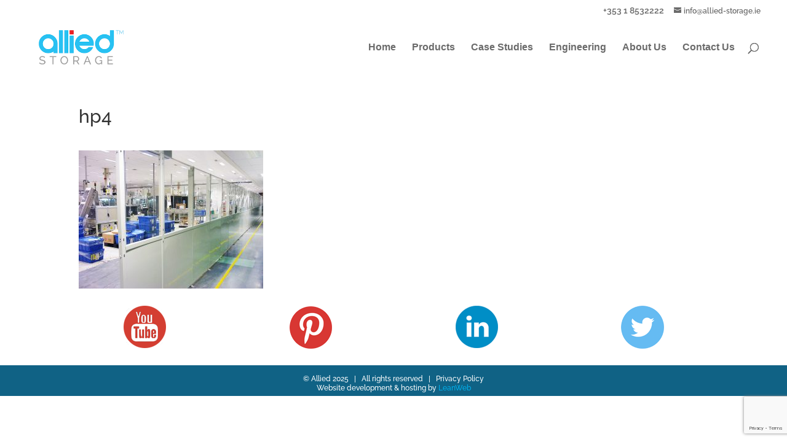

--- FILE ---
content_type: text/html; charset=UTF-8
request_url: https://allied-storage.ie/hewlett-packard/hp4/
body_size: 81018
content:
<!DOCTYPE html>
<html lang="en-GB">
<head>
	<meta charset="UTF-8" />
<meta http-equiv="X-UA-Compatible" content="IE=edge">
	<link rel="pingback" href="https://allied-storage.ie/xmlrpc.php" />

	<script type="text/javascript">
		document.documentElement.className = 'js';
	</script>

	<link rel="preconnect" href="https://fonts.gstatic.com" crossorigin /><style id="et-builder-googlefonts-cached-inline">/* Original: https://fonts.googleapis.com/css?family=Raleway:100,200,300,regular,500,600,700,800,900,100italic,200italic,300italic,italic,500italic,600italic,700italic,800italic,900italic&#038;subset=cyrillic,cyrillic-ext,latin,latin-ext,vietnamese&#038;display=swap *//* User Agent: Mozilla/5.0 (Unknown; Linux x86_64) AppleWebKit/538.1 (KHTML, like Gecko) Safari/538.1 Daum/4.1 */@font-face {font-family: 'Raleway';font-style: italic;font-weight: 100;font-display: swap;src: url(https://fonts.gstatic.com/s/raleway/v37/1Pt_g8zYS_SKggPNyCgSQamb1W0lwk4S4WjNPrQ.ttf) format('truetype');}@font-face {font-family: 'Raleway';font-style: italic;font-weight: 200;font-display: swap;src: url(https://fonts.gstatic.com/s/raleway/v37/1Pt_g8zYS_SKggPNyCgSQamb1W0lwk4S4ejMPrQ.ttf) format('truetype');}@font-face {font-family: 'Raleway';font-style: italic;font-weight: 300;font-display: swap;src: url(https://fonts.gstatic.com/s/raleway/v37/1Pt_g8zYS_SKggPNyCgSQamb1W0lwk4S4TbMPrQ.ttf) format('truetype');}@font-face {font-family: 'Raleway';font-style: italic;font-weight: 400;font-display: swap;src: url(https://fonts.gstatic.com/s/raleway/v37/1Pt_g8zYS_SKggPNyCgSQamb1W0lwk4S4WjMPrQ.ttf) format('truetype');}@font-face {font-family: 'Raleway';font-style: italic;font-weight: 500;font-display: swap;src: url(https://fonts.gstatic.com/s/raleway/v37/1Pt_g8zYS_SKggPNyCgSQamb1W0lwk4S4VrMPrQ.ttf) format('truetype');}@font-face {font-family: 'Raleway';font-style: italic;font-weight: 600;font-display: swap;src: url(https://fonts.gstatic.com/s/raleway/v37/1Pt_g8zYS_SKggPNyCgSQamb1W0lwk4S4bbLPrQ.ttf) format('truetype');}@font-face {font-family: 'Raleway';font-style: italic;font-weight: 700;font-display: swap;src: url(https://fonts.gstatic.com/s/raleway/v37/1Pt_g8zYS_SKggPNyCgSQamb1W0lwk4S4Y_LPrQ.ttf) format('truetype');}@font-face {font-family: 'Raleway';font-style: italic;font-weight: 800;font-display: swap;src: url(https://fonts.gstatic.com/s/raleway/v37/1Pt_g8zYS_SKggPNyCgSQamb1W0lwk4S4ejLPrQ.ttf) format('truetype');}@font-face {font-family: 'Raleway';font-style: italic;font-weight: 900;font-display: swap;src: url(https://fonts.gstatic.com/s/raleway/v37/1Pt_g8zYS_SKggPNyCgSQamb1W0lwk4S4cHLPrQ.ttf) format('truetype');}@font-face {font-family: 'Raleway';font-style: normal;font-weight: 100;font-display: swap;src: url(https://fonts.gstatic.com/s/raleway/v37/1Ptxg8zYS_SKggPN4iEgvnHyvveLxVvao4CP.ttf) format('truetype');}@font-face {font-family: 'Raleway';font-style: normal;font-weight: 200;font-display: swap;src: url(https://fonts.gstatic.com/s/raleway/v37/1Ptxg8zYS_SKggPN4iEgvnHyvveLxVtaooCP.ttf) format('truetype');}@font-face {font-family: 'Raleway';font-style: normal;font-weight: 300;font-display: swap;src: url(https://fonts.gstatic.com/s/raleway/v37/1Ptxg8zYS_SKggPN4iEgvnHyvveLxVuEooCP.ttf) format('truetype');}@font-face {font-family: 'Raleway';font-style: normal;font-weight: 400;font-display: swap;src: url(https://fonts.gstatic.com/s/raleway/v37/1Ptxg8zYS_SKggPN4iEgvnHyvveLxVvaooCP.ttf) format('truetype');}@font-face {font-family: 'Raleway';font-style: normal;font-weight: 500;font-display: swap;src: url(https://fonts.gstatic.com/s/raleway/v37/1Ptxg8zYS_SKggPN4iEgvnHyvveLxVvoooCP.ttf) format('truetype');}@font-face {font-family: 'Raleway';font-style: normal;font-weight: 600;font-display: swap;src: url(https://fonts.gstatic.com/s/raleway/v37/1Ptxg8zYS_SKggPN4iEgvnHyvveLxVsEpYCP.ttf) format('truetype');}@font-face {font-family: 'Raleway';font-style: normal;font-weight: 700;font-display: swap;src: url(https://fonts.gstatic.com/s/raleway/v37/1Ptxg8zYS_SKggPN4iEgvnHyvveLxVs9pYCP.ttf) format('truetype');}@font-face {font-family: 'Raleway';font-style: normal;font-weight: 800;font-display: swap;src: url(https://fonts.gstatic.com/s/raleway/v37/1Ptxg8zYS_SKggPN4iEgvnHyvveLxVtapYCP.ttf) format('truetype');}@font-face {font-family: 'Raleway';font-style: normal;font-weight: 900;font-display: swap;src: url(https://fonts.gstatic.com/s/raleway/v37/1Ptxg8zYS_SKggPN4iEgvnHyvveLxVtzpYCP.ttf) format('truetype');}/* User Agent: Mozilla/5.0 (Windows NT 6.1; WOW64; rv:27.0) Gecko/20100101 Firefox/27.0 */@font-face {font-family: 'Raleway';font-style: italic;font-weight: 100;font-display: swap;src: url(https://fonts.gstatic.com/l/font?kit=1Pt_g8zYS_SKggPNyCgSQamb1W0lwk4S4WjNPrc&skey=bf44ee29381a37b0&v=v37) format('woff');}@font-face {font-family: 'Raleway';font-style: italic;font-weight: 200;font-display: swap;src: url(https://fonts.gstatic.com/l/font?kit=1Pt_g8zYS_SKggPNyCgSQamb1W0lwk4S4ejMPrc&skey=bf44ee29381a37b0&v=v37) format('woff');}@font-face {font-family: 'Raleway';font-style: italic;font-weight: 300;font-display: swap;src: url(https://fonts.gstatic.com/l/font?kit=1Pt_g8zYS_SKggPNyCgSQamb1W0lwk4S4TbMPrc&skey=bf44ee29381a37b0&v=v37) format('woff');}@font-face {font-family: 'Raleway';font-style: italic;font-weight: 400;font-display: swap;src: url(https://fonts.gstatic.com/l/font?kit=1Pt_g8zYS_SKggPNyCgSQamb1W0lwk4S4WjMPrc&skey=bf44ee29381a37b0&v=v37) format('woff');}@font-face {font-family: 'Raleway';font-style: italic;font-weight: 500;font-display: swap;src: url(https://fonts.gstatic.com/l/font?kit=1Pt_g8zYS_SKggPNyCgSQamb1W0lwk4S4VrMPrc&skey=bf44ee29381a37b0&v=v37) format('woff');}@font-face {font-family: 'Raleway';font-style: italic;font-weight: 600;font-display: swap;src: url(https://fonts.gstatic.com/l/font?kit=1Pt_g8zYS_SKggPNyCgSQamb1W0lwk4S4bbLPrc&skey=bf44ee29381a37b0&v=v37) format('woff');}@font-face {font-family: 'Raleway';font-style: italic;font-weight: 700;font-display: swap;src: url(https://fonts.gstatic.com/l/font?kit=1Pt_g8zYS_SKggPNyCgSQamb1W0lwk4S4Y_LPrc&skey=bf44ee29381a37b0&v=v37) format('woff');}@font-face {font-family: 'Raleway';font-style: italic;font-weight: 800;font-display: swap;src: url(https://fonts.gstatic.com/l/font?kit=1Pt_g8zYS_SKggPNyCgSQamb1W0lwk4S4ejLPrc&skey=bf44ee29381a37b0&v=v37) format('woff');}@font-face {font-family: 'Raleway';font-style: italic;font-weight: 900;font-display: swap;src: url(https://fonts.gstatic.com/l/font?kit=1Pt_g8zYS_SKggPNyCgSQamb1W0lwk4S4cHLPrc&skey=bf44ee29381a37b0&v=v37) format('woff');}@font-face {font-family: 'Raleway';font-style: normal;font-weight: 100;font-display: swap;src: url(https://fonts.gstatic.com/l/font?kit=1Ptxg8zYS_SKggPN4iEgvnHyvveLxVvao4CM&skey=30a27f2564731c64&v=v37) format('woff');}@font-face {font-family: 'Raleway';font-style: normal;font-weight: 200;font-display: swap;src: url(https://fonts.gstatic.com/l/font?kit=1Ptxg8zYS_SKggPN4iEgvnHyvveLxVtaooCM&skey=30a27f2564731c64&v=v37) format('woff');}@font-face {font-family: 'Raleway';font-style: normal;font-weight: 300;font-display: swap;src: url(https://fonts.gstatic.com/l/font?kit=1Ptxg8zYS_SKggPN4iEgvnHyvveLxVuEooCM&skey=30a27f2564731c64&v=v37) format('woff');}@font-face {font-family: 'Raleway';font-style: normal;font-weight: 400;font-display: swap;src: url(https://fonts.gstatic.com/l/font?kit=1Ptxg8zYS_SKggPN4iEgvnHyvveLxVvaooCM&skey=30a27f2564731c64&v=v37) format('woff');}@font-face {font-family: 'Raleway';font-style: normal;font-weight: 500;font-display: swap;src: url(https://fonts.gstatic.com/l/font?kit=1Ptxg8zYS_SKggPN4iEgvnHyvveLxVvoooCM&skey=30a27f2564731c64&v=v37) format('woff');}@font-face {font-family: 'Raleway';font-style: normal;font-weight: 600;font-display: swap;src: url(https://fonts.gstatic.com/l/font?kit=1Ptxg8zYS_SKggPN4iEgvnHyvveLxVsEpYCM&skey=30a27f2564731c64&v=v37) format('woff');}@font-face {font-family: 'Raleway';font-style: normal;font-weight: 700;font-display: swap;src: url(https://fonts.gstatic.com/l/font?kit=1Ptxg8zYS_SKggPN4iEgvnHyvveLxVs9pYCM&skey=30a27f2564731c64&v=v37) format('woff');}@font-face {font-family: 'Raleway';font-style: normal;font-weight: 800;font-display: swap;src: url(https://fonts.gstatic.com/l/font?kit=1Ptxg8zYS_SKggPN4iEgvnHyvveLxVtapYCM&skey=30a27f2564731c64&v=v37) format('woff');}@font-face {font-family: 'Raleway';font-style: normal;font-weight: 900;font-display: swap;src: url(https://fonts.gstatic.com/l/font?kit=1Ptxg8zYS_SKggPN4iEgvnHyvveLxVtzpYCM&skey=30a27f2564731c64&v=v37) format('woff');}/* User Agent: Mozilla/5.0 (Windows NT 6.3; rv:39.0) Gecko/20100101 Firefox/39.0 */@font-face {font-family: 'Raleway';font-style: italic;font-weight: 100;font-display: swap;src: url(https://fonts.gstatic.com/s/raleway/v37/1Pt_g8zYS_SKggPNyCgSQamb1W0lwk4S4WjNPrE.woff2) format('woff2');}@font-face {font-family: 'Raleway';font-style: italic;font-weight: 200;font-display: swap;src: url(https://fonts.gstatic.com/s/raleway/v37/1Pt_g8zYS_SKggPNyCgSQamb1W0lwk4S4ejMPrE.woff2) format('woff2');}@font-face {font-family: 'Raleway';font-style: italic;font-weight: 300;font-display: swap;src: url(https://fonts.gstatic.com/s/raleway/v37/1Pt_g8zYS_SKggPNyCgSQamb1W0lwk4S4TbMPrE.woff2) format('woff2');}@font-face {font-family: 'Raleway';font-style: italic;font-weight: 400;font-display: swap;src: url(https://fonts.gstatic.com/s/raleway/v37/1Pt_g8zYS_SKggPNyCgSQamb1W0lwk4S4WjMPrE.woff2) format('woff2');}@font-face {font-family: 'Raleway';font-style: italic;font-weight: 500;font-display: swap;src: url(https://fonts.gstatic.com/s/raleway/v37/1Pt_g8zYS_SKggPNyCgSQamb1W0lwk4S4VrMPrE.woff2) format('woff2');}@font-face {font-family: 'Raleway';font-style: italic;font-weight: 600;font-display: swap;src: url(https://fonts.gstatic.com/s/raleway/v37/1Pt_g8zYS_SKggPNyCgSQamb1W0lwk4S4bbLPrE.woff2) format('woff2');}@font-face {font-family: 'Raleway';font-style: italic;font-weight: 700;font-display: swap;src: url(https://fonts.gstatic.com/s/raleway/v37/1Pt_g8zYS_SKggPNyCgSQamb1W0lwk4S4Y_LPrE.woff2) format('woff2');}@font-face {font-family: 'Raleway';font-style: italic;font-weight: 800;font-display: swap;src: url(https://fonts.gstatic.com/s/raleway/v37/1Pt_g8zYS_SKggPNyCgSQamb1W0lwk4S4ejLPrE.woff2) format('woff2');}@font-face {font-family: 'Raleway';font-style: italic;font-weight: 900;font-display: swap;src: url(https://fonts.gstatic.com/s/raleway/v37/1Pt_g8zYS_SKggPNyCgSQamb1W0lwk4S4cHLPrE.woff2) format('woff2');}@font-face {font-family: 'Raleway';font-style: normal;font-weight: 100;font-display: swap;src: url(https://fonts.gstatic.com/s/raleway/v37/1Ptxg8zYS_SKggPN4iEgvnHyvveLxVvao4CK.woff2) format('woff2');}@font-face {font-family: 'Raleway';font-style: normal;font-weight: 200;font-display: swap;src: url(https://fonts.gstatic.com/s/raleway/v37/1Ptxg8zYS_SKggPN4iEgvnHyvveLxVtaooCK.woff2) format('woff2');}@font-face {font-family: 'Raleway';font-style: normal;font-weight: 300;font-display: swap;src: url(https://fonts.gstatic.com/s/raleway/v37/1Ptxg8zYS_SKggPN4iEgvnHyvveLxVuEooCK.woff2) format('woff2');}@font-face {font-family: 'Raleway';font-style: normal;font-weight: 400;font-display: swap;src: url(https://fonts.gstatic.com/s/raleway/v37/1Ptxg8zYS_SKggPN4iEgvnHyvveLxVvaooCK.woff2) format('woff2');}@font-face {font-family: 'Raleway';font-style: normal;font-weight: 500;font-display: swap;src: url(https://fonts.gstatic.com/s/raleway/v37/1Ptxg8zYS_SKggPN4iEgvnHyvveLxVvoooCK.woff2) format('woff2');}@font-face {font-family: 'Raleway';font-style: normal;font-weight: 600;font-display: swap;src: url(https://fonts.gstatic.com/s/raleway/v37/1Ptxg8zYS_SKggPN4iEgvnHyvveLxVsEpYCK.woff2) format('woff2');}@font-face {font-family: 'Raleway';font-style: normal;font-weight: 700;font-display: swap;src: url(https://fonts.gstatic.com/s/raleway/v37/1Ptxg8zYS_SKggPN4iEgvnHyvveLxVs9pYCK.woff2) format('woff2');}@font-face {font-family: 'Raleway';font-style: normal;font-weight: 800;font-display: swap;src: url(https://fonts.gstatic.com/s/raleway/v37/1Ptxg8zYS_SKggPN4iEgvnHyvveLxVtapYCK.woff2) format('woff2');}@font-face {font-family: 'Raleway';font-style: normal;font-weight: 900;font-display: swap;src: url(https://fonts.gstatic.com/s/raleway/v37/1Ptxg8zYS_SKggPN4iEgvnHyvveLxVtzpYCK.woff2) format('woff2');}</style><meta name='robots' content='index, follow, max-image-preview:large, max-snippet:-1, max-video-preview:-1' />

	<!-- This site is optimized with the Yoast SEO plugin v26.8 - https://yoast.com/product/yoast-seo-wordpress/ -->
	<title>hp4 - Allied Storage</title>
	<link rel="canonical" href="https://allied-storage.ie/hewlett-packard/hp4/" />
	<meta property="og:locale" content="en_GB" />
	<meta property="og:type" content="article" />
	<meta property="og:title" content="hp4 - Allied Storage" />
	<meta property="og:url" content="https://allied-storage.ie/hewlett-packard/hp4/" />
	<meta property="og:site_name" content="Allied Storage" />
	<meta property="og:image" content="https://allied-storage.ie/hewlett-packard/hp4" />
	<meta property="og:image:width" content="1200" />
	<meta property="og:image:height" content="900" />
	<meta property="og:image:type" content="image/jpeg" />
	<meta name="twitter:card" content="summary_large_image" />
	<script type="application/ld+json" class="yoast-schema-graph">{"@context":"https://schema.org","@graph":[{"@type":"WebPage","@id":"https://allied-storage.ie/hewlett-packard/hp4/","url":"https://allied-storage.ie/hewlett-packard/hp4/","name":"hp4 - Allied Storage","isPartOf":{"@id":"https://allied-storage.ie/#website"},"primaryImageOfPage":{"@id":"https://allied-storage.ie/hewlett-packard/hp4/#primaryimage"},"image":{"@id":"https://allied-storage.ie/hewlett-packard/hp4/#primaryimage"},"thumbnailUrl":"https://allied-storage.ie/wp-content/uploads/2018/02/hp4.jpg","datePublished":"2018-02-07T17:27:35+00:00","breadcrumb":{"@id":"https://allied-storage.ie/hewlett-packard/hp4/#breadcrumb"},"inLanguage":"en-GB","potentialAction":[{"@type":"ReadAction","target":["https://allied-storage.ie/hewlett-packard/hp4/"]}]},{"@type":"ImageObject","inLanguage":"en-GB","@id":"https://allied-storage.ie/hewlett-packard/hp4/#primaryimage","url":"https://allied-storage.ie/wp-content/uploads/2018/02/hp4.jpg","contentUrl":"https://allied-storage.ie/wp-content/uploads/2018/02/hp4.jpg","width":1200,"height":900},{"@type":"BreadcrumbList","@id":"https://allied-storage.ie/hewlett-packard/hp4/#breadcrumb","itemListElement":[{"@type":"ListItem","position":1,"name":"Home","item":"https://allied-storage.ie/"},{"@type":"ListItem","position":2,"name":"Hewlett Packard","item":"https://allied-storage.ie/hewlett-packard/"},{"@type":"ListItem","position":3,"name":"hp4"}]},{"@type":"WebSite","@id":"https://allied-storage.ie/#website","url":"https://allied-storage.ie/","name":"Allied Storage","description":"Market leading provider of storage solutions","publisher":{"@id":"https://allied-storage.ie/#organization"},"potentialAction":[{"@type":"SearchAction","target":{"@type":"EntryPoint","urlTemplate":"https://allied-storage.ie/?s={search_term_string}"},"query-input":{"@type":"PropertyValueSpecification","valueRequired":true,"valueName":"search_term_string"}}],"inLanguage":"en-GB"},{"@type":"Organization","@id":"https://allied-storage.ie/#organization","name":"Allied Storage","url":"https://allied-storage.ie/","logo":{"@type":"ImageObject","inLanguage":"en-GB","@id":"https://allied-storage.ie/#/schema/logo/image/","url":"https://allied-storage.ie/wp-content/uploads/2018/04/allied-storage-tm.jpg","contentUrl":"https://allied-storage.ie/wp-content/uploads/2018/04/allied-storage-tm.jpg","width":1720,"height":840,"caption":"Allied Storage"},"image":{"@id":"https://allied-storage.ie/#/schema/logo/image/"}}]}</script>
	<!-- / Yoast SEO plugin. -->


<link rel="alternate" type="application/rss+xml" title="Allied Storage &raquo; Feed" href="https://allied-storage.ie/feed/" />
<link rel="alternate" type="application/rss+xml" title="Allied Storage &raquo; Comments Feed" href="https://allied-storage.ie/comments/feed/" />
<meta content="Allied-storage Child Theme v.1.0.0" name="generator"/><link rel='stylesheet' id='wp-block-library-css' href='https://allied-storage.ie/wp-includes/css/dist/block-library/style.min.css?ver=7dbc9d7c8ab3141ce97f96a120210797' type='text/css' media='all' />
<style id='wp-block-library-theme-inline-css' type='text/css'>
.wp-block-audio :where(figcaption){color:#555;font-size:13px;text-align:center}.is-dark-theme .wp-block-audio :where(figcaption){color:#ffffffa6}.wp-block-audio{margin:0 0 1em}.wp-block-code{border:1px solid #ccc;border-radius:4px;font-family:Menlo,Consolas,monaco,monospace;padding:.8em 1em}.wp-block-embed :where(figcaption){color:#555;font-size:13px;text-align:center}.is-dark-theme .wp-block-embed :where(figcaption){color:#ffffffa6}.wp-block-embed{margin:0 0 1em}.blocks-gallery-caption{color:#555;font-size:13px;text-align:center}.is-dark-theme .blocks-gallery-caption{color:#ffffffa6}:root :where(.wp-block-image figcaption){color:#555;font-size:13px;text-align:center}.is-dark-theme :root :where(.wp-block-image figcaption){color:#ffffffa6}.wp-block-image{margin:0 0 1em}.wp-block-pullquote{border-bottom:4px solid;border-top:4px solid;color:currentColor;margin-bottom:1.75em}.wp-block-pullquote cite,.wp-block-pullquote footer,.wp-block-pullquote__citation{color:currentColor;font-size:.8125em;font-style:normal;text-transform:uppercase}.wp-block-quote{border-left:.25em solid;margin:0 0 1.75em;padding-left:1em}.wp-block-quote cite,.wp-block-quote footer{color:currentColor;font-size:.8125em;font-style:normal;position:relative}.wp-block-quote:where(.has-text-align-right){border-left:none;border-right:.25em solid;padding-left:0;padding-right:1em}.wp-block-quote:where(.has-text-align-center){border:none;padding-left:0}.wp-block-quote.is-large,.wp-block-quote.is-style-large,.wp-block-quote:where(.is-style-plain){border:none}.wp-block-search .wp-block-search__label{font-weight:700}.wp-block-search__button{border:1px solid #ccc;padding:.375em .625em}:where(.wp-block-group.has-background){padding:1.25em 2.375em}.wp-block-separator.has-css-opacity{opacity:.4}.wp-block-separator{border:none;border-bottom:2px solid;margin-left:auto;margin-right:auto}.wp-block-separator.has-alpha-channel-opacity{opacity:1}.wp-block-separator:not(.is-style-wide):not(.is-style-dots){width:100px}.wp-block-separator.has-background:not(.is-style-dots){border-bottom:none;height:1px}.wp-block-separator.has-background:not(.is-style-wide):not(.is-style-dots){height:2px}.wp-block-table{margin:0 0 1em}.wp-block-table td,.wp-block-table th{word-break:normal}.wp-block-table :where(figcaption){color:#555;font-size:13px;text-align:center}.is-dark-theme .wp-block-table :where(figcaption){color:#ffffffa6}.wp-block-video :where(figcaption){color:#555;font-size:13px;text-align:center}.is-dark-theme .wp-block-video :where(figcaption){color:#ffffffa6}.wp-block-video{margin:0 0 1em}:root :where(.wp-block-template-part.has-background){margin-bottom:0;margin-top:0;padding:1.25em 2.375em}
</style>
<style id='global-styles-inline-css' type='text/css'>
:root{--wp--preset--aspect-ratio--square: 1;--wp--preset--aspect-ratio--4-3: 4/3;--wp--preset--aspect-ratio--3-4: 3/4;--wp--preset--aspect-ratio--3-2: 3/2;--wp--preset--aspect-ratio--2-3: 2/3;--wp--preset--aspect-ratio--16-9: 16/9;--wp--preset--aspect-ratio--9-16: 9/16;--wp--preset--color--black: #000000;--wp--preset--color--cyan-bluish-gray: #abb8c3;--wp--preset--color--white: #ffffff;--wp--preset--color--pale-pink: #f78da7;--wp--preset--color--vivid-red: #cf2e2e;--wp--preset--color--luminous-vivid-orange: #ff6900;--wp--preset--color--luminous-vivid-amber: #fcb900;--wp--preset--color--light-green-cyan: #7bdcb5;--wp--preset--color--vivid-green-cyan: #00d084;--wp--preset--color--pale-cyan-blue: #8ed1fc;--wp--preset--color--vivid-cyan-blue: #0693e3;--wp--preset--color--vivid-purple: #9b51e0;--wp--preset--gradient--vivid-cyan-blue-to-vivid-purple: linear-gradient(135deg,rgba(6,147,227,1) 0%,rgb(155,81,224) 100%);--wp--preset--gradient--light-green-cyan-to-vivid-green-cyan: linear-gradient(135deg,rgb(122,220,180) 0%,rgb(0,208,130) 100%);--wp--preset--gradient--luminous-vivid-amber-to-luminous-vivid-orange: linear-gradient(135deg,rgba(252,185,0,1) 0%,rgba(255,105,0,1) 100%);--wp--preset--gradient--luminous-vivid-orange-to-vivid-red: linear-gradient(135deg,rgba(255,105,0,1) 0%,rgb(207,46,46) 100%);--wp--preset--gradient--very-light-gray-to-cyan-bluish-gray: linear-gradient(135deg,rgb(238,238,238) 0%,rgb(169,184,195) 100%);--wp--preset--gradient--cool-to-warm-spectrum: linear-gradient(135deg,rgb(74,234,220) 0%,rgb(151,120,209) 20%,rgb(207,42,186) 40%,rgb(238,44,130) 60%,rgb(251,105,98) 80%,rgb(254,248,76) 100%);--wp--preset--gradient--blush-light-purple: linear-gradient(135deg,rgb(255,206,236) 0%,rgb(152,150,240) 100%);--wp--preset--gradient--blush-bordeaux: linear-gradient(135deg,rgb(254,205,165) 0%,rgb(254,45,45) 50%,rgb(107,0,62) 100%);--wp--preset--gradient--luminous-dusk: linear-gradient(135deg,rgb(255,203,112) 0%,rgb(199,81,192) 50%,rgb(65,88,208) 100%);--wp--preset--gradient--pale-ocean: linear-gradient(135deg,rgb(255,245,203) 0%,rgb(182,227,212) 50%,rgb(51,167,181) 100%);--wp--preset--gradient--electric-grass: linear-gradient(135deg,rgb(202,248,128) 0%,rgb(113,206,126) 100%);--wp--preset--gradient--midnight: linear-gradient(135deg,rgb(2,3,129) 0%,rgb(40,116,252) 100%);--wp--preset--font-size--small: 13px;--wp--preset--font-size--medium: 20px;--wp--preset--font-size--large: 36px;--wp--preset--font-size--x-large: 42px;--wp--preset--spacing--20: 0.44rem;--wp--preset--spacing--30: 0.67rem;--wp--preset--spacing--40: 1rem;--wp--preset--spacing--50: 1.5rem;--wp--preset--spacing--60: 2.25rem;--wp--preset--spacing--70: 3.38rem;--wp--preset--spacing--80: 5.06rem;--wp--preset--shadow--natural: 6px 6px 9px rgba(0, 0, 0, 0.2);--wp--preset--shadow--deep: 12px 12px 50px rgba(0, 0, 0, 0.4);--wp--preset--shadow--sharp: 6px 6px 0px rgba(0, 0, 0, 0.2);--wp--preset--shadow--outlined: 6px 6px 0px -3px rgba(255, 255, 255, 1), 6px 6px rgba(0, 0, 0, 1);--wp--preset--shadow--crisp: 6px 6px 0px rgba(0, 0, 0, 1);}:root { --wp--style--global--content-size: 823px;--wp--style--global--wide-size: 1080px; }:where(body) { margin: 0; }.wp-site-blocks > .alignleft { float: left; margin-right: 2em; }.wp-site-blocks > .alignright { float: right; margin-left: 2em; }.wp-site-blocks > .aligncenter { justify-content: center; margin-left: auto; margin-right: auto; }:where(.is-layout-flex){gap: 0.5em;}:where(.is-layout-grid){gap: 0.5em;}.is-layout-flow > .alignleft{float: left;margin-inline-start: 0;margin-inline-end: 2em;}.is-layout-flow > .alignright{float: right;margin-inline-start: 2em;margin-inline-end: 0;}.is-layout-flow > .aligncenter{margin-left: auto !important;margin-right: auto !important;}.is-layout-constrained > .alignleft{float: left;margin-inline-start: 0;margin-inline-end: 2em;}.is-layout-constrained > .alignright{float: right;margin-inline-start: 2em;margin-inline-end: 0;}.is-layout-constrained > .aligncenter{margin-left: auto !important;margin-right: auto !important;}.is-layout-constrained > :where(:not(.alignleft):not(.alignright):not(.alignfull)){max-width: var(--wp--style--global--content-size);margin-left: auto !important;margin-right: auto !important;}.is-layout-constrained > .alignwide{max-width: var(--wp--style--global--wide-size);}body .is-layout-flex{display: flex;}.is-layout-flex{flex-wrap: wrap;align-items: center;}.is-layout-flex > :is(*, div){margin: 0;}body .is-layout-grid{display: grid;}.is-layout-grid > :is(*, div){margin: 0;}body{padding-top: 0px;padding-right: 0px;padding-bottom: 0px;padding-left: 0px;}:root :where(.wp-element-button, .wp-block-button__link){background-color: #32373c;border-width: 0;color: #fff;font-family: inherit;font-size: inherit;line-height: inherit;padding: calc(0.667em + 2px) calc(1.333em + 2px);text-decoration: none;}.has-black-color{color: var(--wp--preset--color--black) !important;}.has-cyan-bluish-gray-color{color: var(--wp--preset--color--cyan-bluish-gray) !important;}.has-white-color{color: var(--wp--preset--color--white) !important;}.has-pale-pink-color{color: var(--wp--preset--color--pale-pink) !important;}.has-vivid-red-color{color: var(--wp--preset--color--vivid-red) !important;}.has-luminous-vivid-orange-color{color: var(--wp--preset--color--luminous-vivid-orange) !important;}.has-luminous-vivid-amber-color{color: var(--wp--preset--color--luminous-vivid-amber) !important;}.has-light-green-cyan-color{color: var(--wp--preset--color--light-green-cyan) !important;}.has-vivid-green-cyan-color{color: var(--wp--preset--color--vivid-green-cyan) !important;}.has-pale-cyan-blue-color{color: var(--wp--preset--color--pale-cyan-blue) !important;}.has-vivid-cyan-blue-color{color: var(--wp--preset--color--vivid-cyan-blue) !important;}.has-vivid-purple-color{color: var(--wp--preset--color--vivid-purple) !important;}.has-black-background-color{background-color: var(--wp--preset--color--black) !important;}.has-cyan-bluish-gray-background-color{background-color: var(--wp--preset--color--cyan-bluish-gray) !important;}.has-white-background-color{background-color: var(--wp--preset--color--white) !important;}.has-pale-pink-background-color{background-color: var(--wp--preset--color--pale-pink) !important;}.has-vivid-red-background-color{background-color: var(--wp--preset--color--vivid-red) !important;}.has-luminous-vivid-orange-background-color{background-color: var(--wp--preset--color--luminous-vivid-orange) !important;}.has-luminous-vivid-amber-background-color{background-color: var(--wp--preset--color--luminous-vivid-amber) !important;}.has-light-green-cyan-background-color{background-color: var(--wp--preset--color--light-green-cyan) !important;}.has-vivid-green-cyan-background-color{background-color: var(--wp--preset--color--vivid-green-cyan) !important;}.has-pale-cyan-blue-background-color{background-color: var(--wp--preset--color--pale-cyan-blue) !important;}.has-vivid-cyan-blue-background-color{background-color: var(--wp--preset--color--vivid-cyan-blue) !important;}.has-vivid-purple-background-color{background-color: var(--wp--preset--color--vivid-purple) !important;}.has-black-border-color{border-color: var(--wp--preset--color--black) !important;}.has-cyan-bluish-gray-border-color{border-color: var(--wp--preset--color--cyan-bluish-gray) !important;}.has-white-border-color{border-color: var(--wp--preset--color--white) !important;}.has-pale-pink-border-color{border-color: var(--wp--preset--color--pale-pink) !important;}.has-vivid-red-border-color{border-color: var(--wp--preset--color--vivid-red) !important;}.has-luminous-vivid-orange-border-color{border-color: var(--wp--preset--color--luminous-vivid-orange) !important;}.has-luminous-vivid-amber-border-color{border-color: var(--wp--preset--color--luminous-vivid-amber) !important;}.has-light-green-cyan-border-color{border-color: var(--wp--preset--color--light-green-cyan) !important;}.has-vivid-green-cyan-border-color{border-color: var(--wp--preset--color--vivid-green-cyan) !important;}.has-pale-cyan-blue-border-color{border-color: var(--wp--preset--color--pale-cyan-blue) !important;}.has-vivid-cyan-blue-border-color{border-color: var(--wp--preset--color--vivid-cyan-blue) !important;}.has-vivid-purple-border-color{border-color: var(--wp--preset--color--vivid-purple) !important;}.has-vivid-cyan-blue-to-vivid-purple-gradient-background{background: var(--wp--preset--gradient--vivid-cyan-blue-to-vivid-purple) !important;}.has-light-green-cyan-to-vivid-green-cyan-gradient-background{background: var(--wp--preset--gradient--light-green-cyan-to-vivid-green-cyan) !important;}.has-luminous-vivid-amber-to-luminous-vivid-orange-gradient-background{background: var(--wp--preset--gradient--luminous-vivid-amber-to-luminous-vivid-orange) !important;}.has-luminous-vivid-orange-to-vivid-red-gradient-background{background: var(--wp--preset--gradient--luminous-vivid-orange-to-vivid-red) !important;}.has-very-light-gray-to-cyan-bluish-gray-gradient-background{background: var(--wp--preset--gradient--very-light-gray-to-cyan-bluish-gray) !important;}.has-cool-to-warm-spectrum-gradient-background{background: var(--wp--preset--gradient--cool-to-warm-spectrum) !important;}.has-blush-light-purple-gradient-background{background: var(--wp--preset--gradient--blush-light-purple) !important;}.has-blush-bordeaux-gradient-background{background: var(--wp--preset--gradient--blush-bordeaux) !important;}.has-luminous-dusk-gradient-background{background: var(--wp--preset--gradient--luminous-dusk) !important;}.has-pale-ocean-gradient-background{background: var(--wp--preset--gradient--pale-ocean) !important;}.has-electric-grass-gradient-background{background: var(--wp--preset--gradient--electric-grass) !important;}.has-midnight-gradient-background{background: var(--wp--preset--gradient--midnight) !important;}.has-small-font-size{font-size: var(--wp--preset--font-size--small) !important;}.has-medium-font-size{font-size: var(--wp--preset--font-size--medium) !important;}.has-large-font-size{font-size: var(--wp--preset--font-size--large) !important;}.has-x-large-font-size{font-size: var(--wp--preset--font-size--x-large) !important;}
:where(.wp-block-post-template.is-layout-flex){gap: 1.25em;}:where(.wp-block-post-template.is-layout-grid){gap: 1.25em;}
:where(.wp-block-columns.is-layout-flex){gap: 2em;}:where(.wp-block-columns.is-layout-grid){gap: 2em;}
:root :where(.wp-block-pullquote){font-size: 1.5em;line-height: 1.6;}
</style>
<link rel='stylesheet' id='aw_style-css' href='https://allied-storage.ie/wp-content/plugins/aw-divi-image-overlay/css/style.css?ver=7dbc9d7c8ab3141ce97f96a120210797' type='text/css' media='all' />
<link rel='stylesheet' id='contact-form-7-css' href='https://allied-storage.ie/wp-content/plugins/contact-form-7/includes/css/styles.css?ver=6.1.4' type='text/css' media='all' />
<link rel='stylesheet' id='n10s-content-css' href='https://allied-storage.ie/wp-content/plugins/content-intense/css/ci-style.css?ver=7dbc9d7c8ab3141ce97f96a120210797' type='text/css' media='all' />
<link rel='stylesheet' id='dbp-css-css' href='https://allied-storage.ie/wp-content/plugins/divi-background-plus/css/dbp.css?ver=7dbc9d7c8ab3141ce97f96a120210797' type='text/css' media='all' />
<link rel='stylesheet' id='divi-before-after-css' href='https://allied-storage.ie/wp-content/plugins/divi-before-after/css/divi-before-after.css?ver=7dbc9d7c8ab3141ce97f96a120210797' type='text/css' media='all' />
<link rel='stylesheet' id='jquery-ui-css' href='https://allied-storage.ie/wp-content/plugins/divi-before-after/css/vendor/jquery-ui.min.css?ver=7dbc9d7c8ab3141ce97f96a120210797' type='text/css' media='all' />
<link rel='stylesheet' id='jquery-ui-structure-css' href='https://allied-storage.ie/wp-content/plugins/divi-before-after/css/vendor/jquery-ui.structure.min.css?ver=7dbc9d7c8ab3141ce97f96a120210797' type='text/css' media='all' />
<link rel='stylesheet' id='page-list-style-css' href='https://allied-storage.ie/wp-content/plugins/page-list/css/page-list.css?ver=5.9' type='text/css' media='all' />
<link rel='stylesheet' id='image-intense-styles-css' href='https://allied-storage.ie/wp-content/plugins/image-intense/styles/style.min.css?ver=1.0.0' type='text/css' media='all' />
<link rel='stylesheet' id='sb_dcl_custom_css-css' href='https://allied-storage.ie/wp-content/plugins/divi_extended_column_layouts/style.css?ver=7dbc9d7c8ab3141ce97f96a120210797' type='text/css' media='all' />
<link rel='stylesheet' id='divi-style-parent-css' href='https://allied-storage.ie/wp-content/themes/Divi/style-static.min.css?ver=4.27.4' type='text/css' media='all' />
<link rel='stylesheet' id='divi-style-css' href='https://allied-storage.ie/wp-content/themes/divi-child/style.css?ver=4.27.4' type='text/css' media='all' />
<script type="text/javascript" src="https://allied-storage.ie/wp-includes/js/jquery/jquery.min.js?ver=3.7.1" id="jquery-core-js"></script>
<script type="text/javascript" src="https://allied-storage.ie/wp-includes/js/jquery/jquery-migrate.min.js?ver=3.4.1" id="jquery-migrate-js"></script>
<script type="text/javascript" src="https://allied-storage.ie/wp-content/plugins/aw-divi-image-overlay/js/functions.js?ver=7dbc9d7c8ab3141ce97f96a120210797" id="aw_functions-js"></script>
<script type="text/javascript" src="https://allied-storage.ie/wp-content/plugins/divi-before-after/js/divi-before-after.min.js?ver=7dbc9d7c8ab3141ce97f96a120210797" id="divi-before-after-js-js"></script>
<link rel="https://api.w.org/" href="https://allied-storage.ie/wp-json/" /><link rel="alternate" title="JSON" type="application/json" href="https://allied-storage.ie/wp-json/wp/v2/media/20653" /><link rel="EditURI" type="application/rsd+xml" title="RSD" href="https://allied-storage.ie/xmlrpc.php?rsd" />

<link rel='shortlink' href='https://allied-storage.ie/?p=20653' />
<link rel="alternate" title="oEmbed (JSON)" type="application/json+oembed" href="https://allied-storage.ie/wp-json/oembed/1.0/embed?url=https%3A%2F%2Fallied-storage.ie%2Fhewlett-packard%2Fhp4%2F" />
<link rel="alternate" title="oEmbed (XML)" type="text/xml+oembed" href="https://allied-storage.ie/wp-json/oembed/1.0/embed?url=https%3A%2F%2Fallied-storage.ie%2Fhewlett-packard%2Fhp4%2F&#038;format=xml" />
<style>

    @media screen and (min-width: 981px) {
        body:not(.et_transparent_nav) #page-container {
            padding-top: 121px !important;
        }
        
        /* we can not use as et_pb_section_first as it is set using JS which is too late to avoid the jumping */
        body.et_pb_pagebuilder_layout.et_transparent_nav .entry-content > .et_pb_section:first-child {
            padding-top: 175px !important;
        }
        body.et_pb_pagebuilder_layout.et_transparent_nav .entry-content > .et_pb_section.et_pb_fullwidth_section:first-child {
            padding-top: 0px !important;
        }
        
        body.et_pb_pagebuilder_layout.et_transparent_nav .entry-content > .et_pb_section.et_pb_fullwidth_section:first-child > section:first-child {
            padding-top: 175px !important;
        }
        
        body.et_transparent_nav #main-content > .container {
            padding-top: 175px !important;
        }
        
        #main-header { 
                top: 2px !important; 
              }.admin-bar #main-header { 
                top: 33px !important; 
              }}
    </style><style>.wpupg-grid { transition: height 0.8s; }</style><meta name="viewport" content="width=device-width, initial-scale=1.0, maximum-scale=1.0, user-scalable=0" /><!-- New GA4 Google tag (gtag.js) -->
<script async src="https://www.googletagmanager.com/gtag/js?id=G-9YT99SFKDP"></script>
<script>
  window.dataLayer = window.dataLayer || [];
  function gtag(){dataLayer.push(arguments);}
  gtag('js', new Date());

  gtag('config', 'G-9YT99SFKDP');
</script>


<script type="text/javascript">

jQuery(document).ready(function() {

jQuery('.custom_class_callback .et_pb_contact_submit').text('CALL ME BACK!');

});

</script>

<meta name="viewport" content="width=device-width, initial-scale=1.0, maximum-scale=2.0">


<!-- Global site tag (gtag.js) - Google Analytics -->
<script async src="https://www.googletagmanager.com/gtag/js?id=UA-150513940-1"></script>
<script>
  window.dataLayer = window.dataLayer || [];
  function gtag(){dataLayer.push(arguments);}
  gtag('js', new Date());

  gtag('config', 'UA-150513940-1');
</script>

<!--
<script type="text/javascript">

  (function(i,s,o,g,r,a,m){i['GoogleAnalyticsObject']=r;i[r]=i[r]||function(){
  (i[r].q=i[r].q||[]).push(arguments)},i[r].l=1*new Date();a=s.createElement(o),
  m=s.getElementsByTagName(o)[0];a.async=1;a.src=g;m.parentNode.insertBefore(a,m)
  })(window,document,'script','https://www.google-analytics.com/analytics.js','ga');

  ga('create', 'UA-38452120-32', 'auto');
  ga('create', 'UA-38452120-16', 'auto', 'leanvps');
  
    
  ga('send', 'pageview');
  ga('leanvps.send', 'pageview');
  

</script>
-->
<link rel="icon" href="https://allied-storage.ie/wp-content/uploads/cropped-logoweb-favi-32x32.png" sizes="32x32" />
<link rel="icon" href="https://allied-storage.ie/wp-content/uploads/cropped-logoweb-favi-192x192.png" sizes="192x192" />
<link rel="apple-touch-icon" href="https://allied-storage.ie/wp-content/uploads/cropped-logoweb-favi-180x180.png" />
<meta name="msapplication-TileImage" content="https://allied-storage.ie/wp-content/uploads/cropped-logoweb-favi-270x270.png" />
<style id="et-divi-customizer-global-cached-inline-styles">body,.et_pb_column_1_2 .et_quote_content blockquote cite,.et_pb_column_1_2 .et_link_content a.et_link_main_url,.et_pb_column_1_3 .et_quote_content blockquote cite,.et_pb_column_3_8 .et_quote_content blockquote cite,.et_pb_column_1_4 .et_quote_content blockquote cite,.et_pb_blog_grid .et_quote_content blockquote cite,.et_pb_column_1_3 .et_link_content a.et_link_main_url,.et_pb_column_3_8 .et_link_content a.et_link_main_url,.et_pb_column_1_4 .et_link_content a.et_link_main_url,.et_pb_blog_grid .et_link_content a.et_link_main_url,body .et_pb_bg_layout_light .et_pb_post p,body .et_pb_bg_layout_dark .et_pb_post p{font-size:16px}.et_pb_slide_content,.et_pb_best_value{font-size:18px}#et_search_icon:hover,.mobile_menu_bar:before,.mobile_menu_bar:after,.et_toggle_slide_menu:after,.et-social-icon a:hover,.et_pb_sum,.et_pb_pricing li a,.et_pb_pricing_table_button,.et_overlay:before,.entry-summary p.price ins,.et_pb_member_social_links a:hover,.et_pb_widget li a:hover,.et_pb_filterable_portfolio .et_pb_portfolio_filters li a.active,.et_pb_filterable_portfolio .et_pb_portofolio_pagination ul li a.active,.et_pb_gallery .et_pb_gallery_pagination ul li a.active,.wp-pagenavi span.current,.wp-pagenavi a:hover,.nav-single a,.tagged_as a,.posted_in a{color:#00b1ed}.et_pb_contact_submit,.et_password_protected_form .et_submit_button,.et_pb_bg_layout_light .et_pb_newsletter_button,.comment-reply-link,.form-submit .et_pb_button,.et_pb_bg_layout_light .et_pb_promo_button,.et_pb_bg_layout_light .et_pb_more_button,.et_pb_contact p input[type="checkbox"]:checked+label i:before,.et_pb_bg_layout_light.et_pb_module.et_pb_button{color:#00b1ed}.footer-widget h4{color:#00b1ed}.et-search-form,.nav li ul,.et_mobile_menu,.footer-widget li:before,.et_pb_pricing li:before,blockquote{border-color:#00b1ed}.et_pb_counter_amount,.et_pb_featured_table .et_pb_pricing_heading,.et_quote_content,.et_link_content,.et_audio_content,.et_pb_post_slider.et_pb_bg_layout_dark,.et_slide_in_menu_container,.et_pb_contact p input[type="radio"]:checked+label i:before{background-color:#00b1ed}a{color:#00b1ed}#main-header,#main-header .nav li ul,.et-search-form,#main-header .et_mobile_menu{background-color:rgba(255,255,255,0.99)}.nav li ul{border-color:#14b6ec}.et_secondary_nav_enabled #page-container #top-header{background-color:rgba(255,255,255,0.99)!important}#et-secondary-nav li ul{background-color:rgba(255,255,255,0.99)}#et-secondary-nav li ul{background-color:rgba(255,255,255,0.71)}#top-header,#top-header a{color:#6b6b6b}.et_header_style_centered .mobile_nav .select_page,.et_header_style_split .mobile_nav .select_page,.et_nav_text_color_light #top-menu>li>a,.et_nav_text_color_dark #top-menu>li>a,#top-menu a,.et_mobile_menu li a,.et_nav_text_color_light .et_mobile_menu li a,.et_nav_text_color_dark .et_mobile_menu li a,#et_search_icon:before,.et_search_form_container input,span.et_close_search_field:after,#et-top-navigation .et-cart-info{color:#6b6b6b}.et_search_form_container input::-moz-placeholder{color:#6b6b6b}.et_search_form_container input::-webkit-input-placeholder{color:#6b6b6b}.et_search_form_container input:-ms-input-placeholder{color:#6b6b6b}#top-menu li a{font-size:16px}body.et_vertical_nav .container.et_search_form_container .et-search-form input{font-size:16px!important}#top-menu li a,.et_search_form_container input{font-weight:bold;font-style:normal;text-transform:none;text-decoration:none}.et_search_form_container input::-moz-placeholder{font-weight:bold;font-style:normal;text-transform:none;text-decoration:none}.et_search_form_container input::-webkit-input-placeholder{font-weight:bold;font-style:normal;text-transform:none;text-decoration:none}.et_search_form_container input:-ms-input-placeholder{font-weight:bold;font-style:normal;text-transform:none;text-decoration:none}#top-menu li.current-menu-ancestor>a,#top-menu li.current-menu-item>a,#top-menu li.current_page_item>a{color:#6b6b6b}#main-footer{background-color:#ffffff}#main-footer .footer-widget h4,#main-footer .widget_block h1,#main-footer .widget_block h2,#main-footer .widget_block h3,#main-footer .widget_block h4,#main-footer .widget_block h5,#main-footer .widget_block h6{color:#14b6ec}.footer-widget li:before{border-color:#71d635}.footer-widget,.footer-widget li,.footer-widget li a,#footer-info{font-size:14px}#et-footer-nav{background-color:rgba(244,244,244,0.12)}.bottom-nav,.bottom-nav a,.bottom-nav li.current-menu-item a{color:#353535}#et-footer-nav .bottom-nav li.current-menu-item a{color:#353535}#footer-bottom{background-color:#106285}#main-header{box-shadow:none}.et-fixed-header#main-header{box-shadow:none!important}body .et_pb_button{background-color:rgba(2,2,2,0.09)}body.et_pb_button_helper_class .et_pb_button,body.et_pb_button_helper_class .et_pb_module.et_pb_button{color:#ffffff}body .et_pb_button:after{content:'=';font-size:20px}@media only screen and (min-width:981px){.et_header_style_left #et-top-navigation,.et_header_style_split #et-top-navigation{padding:37px 0 0 0}.et_header_style_left #et-top-navigation nav>ul>li>a,.et_header_style_split #et-top-navigation nav>ul>li>a{padding-bottom:37px}.et_header_style_split .centered-inline-logo-wrap{width:74px;margin:-74px 0}.et_header_style_split .centered-inline-logo-wrap #logo{max-height:74px}.et_pb_svg_logo.et_header_style_split .centered-inline-logo-wrap #logo{height:74px}.et_header_style_centered #top-menu>li>a{padding-bottom:13px}.et_header_style_slide #et-top-navigation,.et_header_style_fullscreen #et-top-navigation{padding:28px 0 28px 0!important}.et_header_style_centered #main-header .logo_container{height:74px}#logo{max-height:88%}.et_pb_svg_logo #logo{height:88%}.et_header_style_centered.et_hide_primary_logo #main-header:not(.et-fixed-header) .logo_container,.et_header_style_centered.et_hide_fixed_logo #main-header.et-fixed-header .logo_container{height:13.32px}.et_fixed_nav #page-container .et-fixed-header#top-header{background-color:rgba(255,255,255,0.99)!important}.et_fixed_nav #page-container .et-fixed-header#top-header #et-secondary-nav li ul{background-color:rgba(255,255,255,0.99)}.et-fixed-header #top-menu a,.et-fixed-header #et_search_icon:before,.et-fixed-header #et_top_search .et-search-form input,.et-fixed-header .et_search_form_container input,.et-fixed-header .et_close_search_field:after,.et-fixed-header #et-top-navigation .et-cart-info{color:!important}.et-fixed-header .et_search_form_container input::-moz-placeholder{color:!important}.et-fixed-header .et_search_form_container input::-webkit-input-placeholder{color:!important}.et-fixed-header .et_search_form_container input:-ms-input-placeholder{color:!important}.et-fixed-header #top-menu li.current-menu-ancestor>a,.et-fixed-header #top-menu li.current-menu-item>a,.et-fixed-header #top-menu li.current_page_item>a{color:!important}.et-fixed-header#top-header a{color:}}@media only screen and (min-width:1350px){.et_pb_row{padding:27px 0}.et_pb_section{padding:54px 0}.single.et_pb_pagebuilder_layout.et_full_width_page .et_post_meta_wrapper{padding-top:81px}.et_pb_fullwidth_section{padding:0}}	h1,h2,h3,h4,h5,h6{font-family:'Raleway',Helvetica,Arial,Lucida,sans-serif}body,input,textarea,select{font-family:'Raleway',Helvetica,Arial,Lucida,sans-serif}#main-header,#et-top-navigation{font-family:'Arial',Helvetica,Arial,Lucida,sans-serif}.grecaptcha-badge{z-index:100!important}#footer-widgets .footer-widget li::before{border-radius:0;top:10px}.footer-widget li::before{border-color:#eb100a!important}button#catapultCookie{font-size:15px;font-weight:normal}.et_pb_scroll_top.et-pb-icon{background:rgba(25,191,241,0.9) none repeat scroll 0 0;padding:10px}.rob_row{margin-bottom:25px;margin-top:0;padding-top:0;text-align:center}.et_pb_gutters3 .footer-widget{margin:0 5.5% 3.5% 0}.rob-button2{color:white;background-color:#106285!important}.rob-button2:hover{color:black;background-color:#f0f0f0!important;border-color:black}.rob-search .entry-title>a:hover{color:#eb100a}.rob-search{background-attachment:fixed;background-image:url("https://allied-storage.ie/wp-content/uploads/2017/02/news_slide_bg.png");background-position:center center!important;background-size:cover;color:#ffffff}.rob-search .entry-title>a{color:#19bff1}#text-8,#nav_menu-2{float:none!important;list-style:outside none none;margin-bottom:6%}#main-header .et_mobile_menu li ul,.et_pb_fullwidth_menu .et_mobile_menu li ul{display:none!important}.footer-widget #nav_menu-2 .sub-menu{display:none}.et_pb_member_social_links{display:none}#footer-bottom a:hover{color:#ED2962}#footer-bottom a{transition:all 0.1s ease-in-out 0s}.et_pb_text_3 p>strong{background-color:#f0f0f0;font-weight:bold}.cool-timeline.light-timeline .timeline-post .timeline-meta .meta-details{display:none}.content-title{display:none}#top-menu-nav>ul>li>a:hover{color:#19BFF1}.menu-item-15227 a{color:#eb100a!important}.menu-item-15227 a:hover{color:#19BFF1!important}#footer-widgets .footer-widget li a{color:#ffffff;text-decoration:none}#footer-widgets .footer-widget li a:hover{color:#19BFF1}.rob_hr{background:rgba(0,0,0,0) linear-gradient(to bottom,#ffffff 5%,#f0f0f0 40px) repeat scroll 0 0;border-style:none;margin:0;padding-top:0px}.et_pb_image_robin{text-align:center}#left-area ul,.entry-content ul,.comment-content ul,body.et-pb-preview #main-content .container ul{color:#e90009;list-style-type:square}.home .et_pb_slider .et_pb_container{height:540px!important}.home .et_pb_slider .et_pb_slide{padding-top:0px!important}//.home .et_pb_slide_description{// padding:21% 8%;// padding-top:40%}body:not(.home) .et_pb_slider .et_pb_slide{padding-top:113px!important;height:540px}body:not(.home) .et_pb_slide_description{padding:12% 8%}.page-id-7989 .et_pb_section_0,.page-id-9908 .et_pb_section_0{height:540px!important}.page-id-7924 .et_pb_section .et_pb_fullwidth_header_0,.page-id-14286 .et_pb_section .et_pb_fullwidth_header_0,.page-id-14317 .et_pb_section .et_pb_fullwidth_header_0,.page-id-14360 .et_pb_section .et_pb_fullwidth_header_0,.page-id-14368 .et_pb_section .et_pb_fullwidth_header_0{padding-top:121px!important}#main-header{top:33px!important}#top-menu li.mega-menu>ul>li:nth-of-type(5n){clear:none}#top-menu li.mega-menu>ul>li:nth-of-type(6n){clear:none}#top-menu li.mega-menu>ul>li{width:20%;margin:0}#top-menu a{transition:all 0.15s ease-in-out 0s}#top-menu li li a{padding:1px 5px}.nav ul li a:hover,.et_mobile_menu li a:hover{background-color:rgba(25,191,241,0.5);opacity:0.99!important;//color:red!important}#top-menu li.mega-menu>ul>li>a:first-child:hover{color:rgb(235,16,10)!important}#grid .meta-excerpt .excerpt-title,#grid .meta-excerpt span,#grid .meta-excerpt span a,#grid .meta-excerpt span a i{display:none}.wrap-excerpt{display:none}#grid .caption-subtitle{display:none}#grid .caption-title{display:none!important}#grid .btn-caption span{color:#eb100a!important}#grid .btn-caption span:hover{background:#000000 none repeat scroll 0 0!important;color:#19BFF1!important}.btn-caption span{background-color:rgba(255,255,255,0.99)}.btn-permalink,.btn-preview,.btn-lb{transition:all 0.15s ease-in-out 0s}#grid .caption-post{background:linear-gradient(to top,rgba(0,0,0,0),rgba(0,0,0,0.7)) repeat scroll 0 0!important;background:-webkit-linear-gradient(top,rgba(0,0,0,0),rgba(0,0,0,0.5))}#top-header .container{max-width:100%!important;padding-left:30px;padding-right:30px;width:95%!important}.custom_class_callback .et_contact_bottom_container{float:right}.et_parallax_bg{background-position:center center!important}.container.et_menu_container{width:98%!important}#top-header .container{width:98%!important}#main-footer .container{margin:auto;max-width:1500px;position:relative;width:80%}#et-info{float:right}.et_right_sidebar #main-content .container::before{display:none}.wpcf7-text{width:85%!important}ul.et_pb_social_media_follow{padding-left:35%}.et_pb_social_media_follow li a.icon::before{color:#fff;display:block;font-size:42px;height:75px;line-height:75px;transition:color 0.3s ease 0s;width:75px}.et_pb_social_media_follow li a.icon{height:75px;padding:0;width:75px}.testimonial_slider__minimal .testimonial_by_wrap .testimonial_avatar img{max-height:100%!important;max-width:100%}.testimonial_slider__minimal .testimonial_by_wrap{text-align:center!important;width:50%!important}#wrap-pr{min-height:50px}.post-meta .published{color:#23B9EC}.span_1_of_7 a img:hover{box-shadow:0 0 5px black}.caption-title:hover{//font-size:24px;padding:10px;display:inline-block!important;box-shadow:0 0 5px #fff;transition:all 0.2s ease-in-out 0s;border-radius:7px}.caption-title{color:#ffffff;font-family:arimo!important;//font-size:24px;//background-color:rgba(0,0,0,0.5);padding:10px;display:inline-block!important}#et-top-navigation{font-weight:500}.testimonial_slider__minimal .testimonial_by_wrap .testimonial_avatar img{border:medium none!important}.et_pb_contact_captcha_question{color:#ffffff}.et_pb_contact_right{color:white}.et-pb-active-slide .et_pb_slide_description{animation-delay:0.1s;animation-duration:0.7s;animation-fill-mode:both;animation-name:fadeBottom;animation-timing-function:ease-in-out;animation:none;// STOP animation}.et_pb_slider_with_overlay .et_pb_slide_overlay_container{background:rgba(0,0,0,0) url("https://allied-storage.ie/wp-content/uploads/over-pattern.png") repeat scroll 0 0;height:100%;left:0;position:absolute;top:0;width:100%}.gradshade::after{background:rgba(0,0,0,0) linear-gradient(to bottom,rgba(51,51,51,0.72) 0%,transparent 70%) repeat scroll 0 0;content:"";height:100%;left:0;position:absolute;top:0;width:100%}.gradshade{background-position:center center!important;background-size:cover!important;background-repeat:no-repeat!important;overflow:hidden;position:relative;z-index:1}//.gradshade::after{background:rgba(0,0,0,0) linear-gradient(to bottom,rgba(51,51,51,0.9) 0%,transparent 70%) repeat scroll 0 0;content:"";height:100%;left:0;position:absolute;top:0;width:100%;z-index:0}.hometop .et_pb_fullwidth_header_overlay{background:rgba(0,0,0,0) url("../wp-content/uploads/over-pattern.png") repeat scroll 0 0;bottom:0;left:0;opacity:0.4;position:absolute;right:0;top:0;z-index:1}//.overlay::after{background:rgba(0,0,0,0) linear-gradient(to bottom,rgba(51,51,51,0.72) 0%,transparent 70%) repeat scroll 0 0;content:"";height:100%;left:0;position:absolute;top:0;width:100%;z-index:101}//.overlay{background:rgba(0,0,0,0) url("../wp-content/uploads/over-pattern.png") repeat scroll 0 0;bottom:0;left:0;opacity:0.4;position:absolute;right:0;top:0;z-index:1}#et-info-phone{color:#fff;font-size:1.2em;font-weight:600}et-info-email{font-size:1.2em;font-weight:600}.et-pb-contact-message{color:#fff;margin-bottom:10px;padding:10px}#wrapper{border:0px solid blue}#div1{// border:1px solid red;display:inline-block;float:left;width:49%}#div2{// border:1px solid green;display:inline-block;float:right;width:49%}#div1>p:nth-child(6){width:90%}.page-id-14286 .wpcf7-textarea{width:90%!important}div.wpcf7 input[type="file"]{color:white;cursor:pointer;font-size:1.05em;font-style:italic}div.wpcf7-mail-sent-ok{border:0px dashed #fff;color:white}textarea{font-family:open sans;font-size:14px!important;font-weight:500!important;padding:4px}span.wpcf7-not-valid-tip{color:##EB100A;display:block;font-size:1em}span.wpcf7-list-item{margin-left:0;margin-right:0.8em}div.wpcf7-validation-errors{border:0px dashed #EB100A!important;color:#EB100A}div.wpcf7-mail-sent-ok{border:0px dashed #2eb4f1!important;color:#ff0000}.wpcf7-text,.wpcf7-textarea,.wpcf7-captchar{background-color:#fff!important;// border:2px solid #2eb4f1!important;// border-radius:5px!important;box-sizing:border-box;color:#000!important;font-size:14px;padding:16px!important;width:90%!important}.wpcf7-submit{background:#fff none repeat scroll 0 0;border:2px solid;// border-radius:3px;color:#14b6ec!important;cursor:pointer;font-size:20px;font-weight:500;line-height:1.7em;margin:11px auto 0;padding:6px 20px;transition:all 0.2s ease 0s;-webkit-font-smoothing:antialiased;-moz-osx-font-smoothing:grayscale;-moz-transition:all 0.2s;-webkit-transition:all 0.2s;transition:all 0.2s}.wpcf7-submit:hover{background-color:#000000;border-color:#000000;//padding:6px 20px!important;color:#fff!important}.rob_hide{display:none}.section{clear:both;padding:0px;margin:0px}.col{display:block;float:left;margin:1% 0 1% 1.6%}.col:first-child{margin-left:0}.group:before,.group:after{content:"";display:table}.group:after{clear:both}.group{zoom:1}.section{clear:both;padding:0px;margin:0px}.col{display:block;float:left;margin:2% 0 1% 1.5%}.col:first-child{margin-left:0}.group:before,.group:after{content:"";display:table}.group:after{clear:both}.group{zoom:1}.span_1_of_7{width:13%}@media only screen and (max-width:480px){.col{margin:1% 0 1% 0%}.span_1_of_7,.span_2_of_7,.span_3_of_7,.span_4_of_7,.span_5_of_7,.span_6_of_7,.span_7_of_7{width:100%}}@media only screen and (max-width:968px){.rob_no_padmar{padding-top:0px!important;margin-top: 0px!important;padding-bottom:0px!important;margin-bottom: 0px!important}}@media all and (min-width:981px) and (max-width:1024px){#logo{max-height:44%!important}.et_pb_text_0 h1{font-size:30px!important}.et_pb_text_2 h1{font-size:30px!important}}#body{height:auto!important}.body{height:auto!important}body{height:auto!important}.cool-timeline.light-timeline .white-post .timeline-content{background:rgba(25,191,241,0.5) none repeat scroll 0 0;border:1px solid #eaeaea;color:white}.cool-timeline .timeline-post .icon-dot-full,.cool-timeline.one-sided .timeline-post .icon-dot-full{border-radius:0!important}.cool-timeline.light-timeline .timeline-post .icon-dot-full,.cool-timeline.light-timeline.one-sided .timeline-post .icon-dot-full{background:#eb100a none repeat scroll 0 0!important}.cool-timeline.light-timeline .timeline-post .timeline-meta .meta-details{color:#fff}.page-id-9205 .et-pb-contact-message{color:red}#top-menu li.mega-menu>ul>li>a:first-child{border-bottom:1px solid rgba(25,191,241,0.85);color:rgb(25,191,241)!important;padding:0 1px 1px 3px}.btn-caption{// display:none}#left-area{padding-bottom:0px}.single .et_pb_post{margin-bottom:0px}.single .post{padding-bottom:0px}.ds-hoverblue-1{display:inline-block;position:relative;margin:0px;overflow:hidden;background:#000}.ds-hoverblue-1 img{display:block;max-width:100%;-webkit-transition:opacity 0.3s ease-in-out;-moz-transition:opacity 0.3s ease-in-out;transition:opacity 0.3s ease-in-out}.ds-hoverblue-1:hover img{opacity:0.5}.ds-hoverblue-1::after{content:attr(ds-title);position:absolute;height:12%;color:#fff;z-index:1;top:0;width:90%;background:rgba(25,191,241,0.75);font-weight:300;font-size:34px;text-transform:uppercase;padding:5%;-webkit-transform:translateY(-100%);-moz-transform:translateY(-100%);transform:translateY(-100%);-webkit-transition:-webkit-transform 0.3s ease-in-out;-moz-transition:-moz-transform 0.3s ease-in-out;transition:transform 0.3s ease-in-out;text-align:center}.ds-hoverblue-1::before{content:attr(ds-desc);position:absolute;height:100%;color:#fff;z-index:1;top:23%;width:90%;//background:rgba(25,191,241,0.5);background:rgba(0,0,0,0.5);font-size:16px;padding:2% 5% 5% 5%;-webkit-transform:translateY(100%);-moz-transform:translateY(100%);transform:translateY(100%);-webkit-transition:-webkit-transform 0.3s ease-in-out;-moz-transition:-moz-transform 0.3s ease-in-out;transition:transform 0.3s ease-in-out;text-align:center}.ds-hoverblue-1:hover::after,.ds-hoverblue-1:hover::before{-webkit-transform:translateY(0%);-moz-transform:translateY(0%);transform:translateY(0%)}.ds-hoverred-1{display:inline-block;position:relative;margin:0px;overflow:hidden;background:#000}.ds-hoverred-1 img{display:block;max-width:100%;-webkit-transition:opacity 0.3s ease-in-out;-moz-transition:opacity 0.3s ease-in-out;transition:opacity 0.3s ease-in-out}.ds-hoverred-1:hover img{opacity:0.5}.ds-hoverred-1::after{content:attr(ds-title);position:absolute;height:12%;color:#fff;z-index:1;top:0;width:90%;background:rgba(235,16,10,0.75);font-weight:300;font-size:34px;text-transform:uppercase;padding:5%;-webkit-transform:translateY(-100%);-moz-transform:translateY(-100%);transform:translateY(-100%);-webkit-transition:-webkit-transform 0.3s ease-in-out;-moz-transition:-moz-transform 0.3s ease-in-out;transition:transform 0.3s ease-in-out;text-align:center}.ds-hoverred-1::before{content:attr(ds-desc);position:absolute;height:100%;color:#fff;z-index:1;top:23%;width:90%;//background:rgba(25,191,241,0.5);background:rgba(0,0,0,0.5);font-size:16px;padding:2% 5% 5% 5%;-webkit-transform:translateY(100%);-moz-transform:translateY(100%);transform:translateY(100%);-webkit-transition:-webkit-transform 0.3s ease-in-out;-moz-transition:-moz-transform 0.3s ease-in-out;transition:transform 0.3s ease-in-out;text-align:center}.ds-hoverred-1:hover::after,.ds-hoverred-1:hover::before{-webkit-transform:translateY(0%);-moz-transform:translateY(0%);transform:translateY(0%)}.ds-hoverpur-1{display:inline-block;position:relative;margin:0px;overflow:hidden;background:#000}.ds-hoverpur-1 img{display:block;max-width:100%;-webkit-transition:opacity 0.3s ease-in-out;-moz-transition:opacity 0.3s ease-in-out;transition:opacity 0.3s ease-in-out}.ds-hoverpur-1:hover img{opacity:0.5}.ds-hoverpur-1::after{content:attr(ds-title);text-align:center;position:absolute;height:12%;color:#fff;z-index:1;top:0;width:90%;background:rgba(102,51,153,0.5);font-weight:300;font-size:34px;text-transform:uppercase;padding:5%;-webkit-transform:translateY(-100%);-moz-transform:translateY(-100%);transform:translateY(-100%);-webkit-transition:-webkit-transform 0.3s ease-in-out;-moz-transition:-moz-transform 0.3s ease-in-out;transition:transform 0.3s ease-in-out}.ds-hoverpur-1::before{content:attr(ds-desc);text-align:center;position:absolute;height:100%;color:#fff;z-index:1;top:23%;width:90%;background:rgba(0,0,0,0.5);font-size:16px;padding:2% 5% 5% 5%;-webkit-transform:translateY(100%);-moz-transform:translateY(100%);transform:translateY(100%);-webkit-transition:-webkit-transform 0.3s ease-in-out;-moz-transition:-moz-transform 0.3s ease-in-out;transition:transform 0.3s ease-in-out}.ds-hoverpur-1:hover::after,.ds-hoverpur-1:hover::before{-webkit-transform:translateY(0%);-moz-transform:translateY(0%);transform:translateY(0%)}.ds-hovergreen-1{display:inline-block;position:relative;margin:0px;overflow:hidden;background:#000}.ds-hovergreen-1 img{display:block;max-width:100%;-webkit-transition:opacity 0.3s ease-in-out;-moz-transition:opacity 0.3s ease-in-out;transition:opacity 0.3s ease-in-out}.ds-hovergreen-1:hover img{opacity:0.5}.ds-hovergreen-1::after{content:attr(ds-title);text-align:center;position:absolute;height:12%;color:#fff;z-index:1;top:0;width:90%;background:rgba(0,136,0,0.5);font-weight:300;font-size:34px;text-transform:uppercase;padding:5%;-webkit-transform:translateY(-100%);-moz-transform:translateY(-100%);transform:translateY(-100%);-webkit-transition:-webkit-transform 0.3s ease-in-out;-moz-transition:-moz-transform 0.3s ease-in-out;transition:transform 0.3s ease-in-out}.ds-hovergreen-1::before{content:attr(ds-desc);text-align:center;position:absolute;height:100%;color:#fff;z-index:1;top:23%;width:90%;background:rgba(0,0,0,0.5);font-size:16px;padding:2% 5% 5% 5%;-webkit-transform:translateY(100%);-moz-transform:translateY(100%);transform:translateY(100%);-webkit-transition:-webkit-transform 0.3s ease-in-out;-moz-transition:-moz-transform 0.3s ease-in-out;transition:transform 0.3s ease-in-out}.ds-hovergreen-1:hover::after,.ds-hovergreen-1:hover::before{-webkit-transform:translateY(0%);-moz-transform:translateY(0%);transform:translateY(0%)}@media all and (max-width:1254px){.ds-hoverpur-1::after,.ds-hovergreen-1::after,.ds-hoverred-1::after,.ds-hoverblue-1::after{font-size:24px}.ds-hoverpur-1::before,.ds-hovergreen-1::before,.ds-hoverred-1::before,.ds-hoverblue-1::before{font-size:12px}}.wrap-image:hover .caption-post{cursor:pointer}div.wpcf7-mail-sent-ok{border:2px dashed #2eb4f1;color:#ff0000}.et-pb-arrow-next,.et-pb-arrow-prev{background-color:black;border-radius:5px}// .et_pb_slides .et_pb_slider_container_inner{// display:table-cell;// vertical-align:bottom!important;//}.home .et_pb_slide_description{padding:15% 8% 4%}.et_pb_slide_title{text-shadow:2px 4px 3px rgb(0,0,0,0.3)}.js .et_pb_blog_grid[data-columns] .column .et_pb_post{animation-name:none!important;-webkit-animation-name:none!important;-moz-animation-name:none!important;-ms-animation-name:none!important;-o-animation-name:none!important}div.wpcf7-response-output{margin:0 0.5em 1em;padding:0.2em 1em;text-align:right}@media all and (-ms-high-contrast:none),(-ms-high-contrast:active){.ds-hovergreen-1{display:run-in}.ds-hoverred-1{display:run-in}.ds-hoverblue-1{display:run-in}.ds-hoverpur-1{display:run-in}}.cool-timeline.light-timeline .white-post .timeline-content{background:rgba(25,191,241,0.5) none repeat scroll 0 0!important;border:1px solid #eaeaea;color:#ffffff!important}.cool-timeline.light-timeline .timeline-post .timeline-content img{background:#eaeaea none repeat scroll 0 0;border:1px solid #dedede;margin:2%;max-width:30%!important;padding:2%;float:left}.pull-left{all:initial!important}.rob_hr_1{background:rgba(0,0,0,0) linear-gradient(to top,#ffffff 5%,#f0f0f0 40px) repeat scroll 0 0;border-style:none;margin:0;padding-top:48px}.pricon-link{font-family:ETmodules;font-style:normal;font-variant:normal;font-weight:normal;line-height:1;text-transform:none}.pricon-link::before{content:"h"}.page-id-14286 #footer-widgets,.page-id-7924 #footer-widgets,.page-id-14317 #footer-widgets,.page-id-14360 #footer-widgets,.page-id-14368 #footer-widgets{display:none}.et_pb_inline_icon::before,.et_overlay.et_pb_inline_icon::before{display:none}.ds-carousel-section{overflow:hidden}.ds-carousel-logo{width:20%;float:left}.ds-image-carousel{float:left;position:absolute;padding:0;opacity:0;z-index:0}.ds-image-carousel-first{position:relative;z-index:1;-webkit-animation:first 15s 1 linear forwards;animation:first 15s 1 linear forwards}.ds-image-carousel-second,.ds-image-carousel-third,.ds-image-carousel-fourth,.ds-image-carousel-fifth,.ds-image-carousel-sixth{-webkit-animation:rest 75s infinite linear;animation:rest 75s infinite linear}.ds-image-carousel-third{-webkit-animation-delay:15s;animation-delay:15}.ds-image-carousel-fourth{-webkit-animation-delay:30s;animation-delay:30}.ds-image-carousel-fifth{-webkit-animation-delay:45s;animation-delay:45}.ds-image-carousel-sixth{-webkit-animation-delay:60s;animation-delay:60}@-webkit-keyframes first{0%{-webkit-transform:translateX(0);transform:translateX(0);opacity:1;z-index:1}99.99%{-webkit-transform:translateX(-100%);transform:translateX(-100%);opacity:1;z-index:1}100%{opacity:0;z-index:0}}@keyframes first{0%{-webkit-transform:translateX(0);transform:translateX(0);opacity:1;z-index:1}99.99%{-webkit-transform:translateX(-100%);transform:translateX(-100%);opacity:1;z-index:1}100%{opacity:0;z-index:0}}@-webkit-keyframes rest{0.01%{opacity:0;z-index:0}0.011%{-webkit-transform:translateX(100%);transform:translateX(100%);opacity:1;z-index:1}40%{-webkit-transform:translateX(-100%);transform:translateX(-100%);opacity:1}100%{-webkit-transform:translateX(-100%);transform:translateX(-100%);opacity:1}}@keyframes rest{0.01%{opacity:0;z-index:0}0.011%{-webkit-transform:translateX(100%);transform:translateX(100%);opacity:1;z-index:1}40%{-webkit-transform:translateX(-100%);transform:translateX(-100%);opacity:1}100%{-webkit-transform:translateX(-100%);transform:translateX(-100%);opacity:1}}.ds-carousel-section:hover .ds-image-carousel{-webkit-animation-play-state:paused;animation-play-state:paused}@media all and (max-width :667px){.et_pb_bg_layout_dark .et_pb_slide_description{text-shadow:none!important}.et_pb_slide_title{text-shadow:none!important}}//#post-9205 .et_pb_section_0{padding-top:138px!important}#wrap-pr #filters ul li{border:2px solid #222!important;color:#222!important}#wrap-pr #filters ul li:hover{border:2px solid #19BDEF!important;color:#222!important;background-color:#ffffff!important}#post-9205 .et_pb_section_0{padding-top:139px!important}@media all and (max-width :500px){#div2{display:inherit;float:none;width:70%}#div1{display:inline-block;float:left;width:70%}}.mfp-title{display:none}.post-content{min-height:300px;max-height:300px}.et_pb_blog_grid h2{min-height:50px;max-height:50px}.single.et_pb_pagebuilder_layout.et_full_width_page #main-content .container{max-width:100%;padding-top:0!important;width:100%}.et-pb-contact-message{color:#000000;font-size:25px;text-align:center}.wpupg-template-simple .wpupg-meta-container{display:none}</style></head>
<body class="attachment attachment-template-default single single-attachment postid-20653 attachmentid-20653 attachment-jpeg et_button_custom_icon et_pb_button_helper_class et_transparent_nav et_fullwidth_nav et_fullwidth_secondary_nav et_fixed_nav et_show_nav et_secondary_nav_enabled et_primary_nav_dropdown_animation_fade et_secondary_nav_dropdown_animation_slide et_header_style_left et_pb_footer_columns1 et_pb_gutter osx et_pb_gutters3 et_smooth_scroll et_right_sidebar et_divi_theme et-db">
	<div id="page-container">

					<div id="top-header">
			<div class="container clearfix">

			
				<div id="et-info">
									<span id="et-info-phone">+353 1 8532222</span>
				
									<a href="mailto:info@allied-storage.ie"><span id="et-info-email">info@allied-storage.ie</span></a>
				
								</div>

			
				<div id="et-secondary-menu">
								</div>

			</div>
		</div>
		
	
			<header id="main-header" data-height-onload="74">
			<div class="container clearfix et_menu_container">
							<div class="logo_container">
					<span class="logo_helper"></span>
					<a href="https://allied-storage.ie/">
						<img src="https://allied-storage.ie/wp-content/uploads/2024/04/ASlogo.png" width="307" height="150" alt="Allied Storage" id="logo" data-height-percentage="88" />
					</a>
				</div>
							<div id="et-top-navigation" data-height="74" data-fixed-height="40">
											<nav id="top-menu-nav">
						<ul id="top-menu" class="nav"><li id="menu-item-21693" class="menu-item menu-item-type-post_type menu-item-object-page menu-item-home menu-item-21693"><a href="https://allied-storage.ie/">Home</a></li>
<li id="menu-item-21699" class="menu-item menu-item-type-custom menu-item-object-custom menu-item-home menu-item-21699"><a href="https://allied-storage.ie/#products">Products</a></li>
<li id="menu-item-31612" class="menu-item menu-item-type-post_type menu-item-object-page menu-item-31612"><a href="https://allied-storage.ie/projects/">Case Studies</a></li>
<li id="menu-item-31470" class="menu-item menu-item-type-post_type menu-item-object-page menu-item-31470"><a href="https://allied-storage.ie/engineering/">Engineering</a></li>
<li id="menu-item-22498" class="menu-item menu-item-type-post_type menu-item-object-page menu-item-22498"><a href="https://allied-storage.ie/about-us/">About Us</a></li>
<li id="menu-item-21697" class="menu-item menu-item-type-post_type menu-item-object-page menu-item-21697"><a href="https://allied-storage.ie/contact-us/">Contact Us</a></li>
</ul>						</nav>
					
					
					
											<div id="et_top_search">
							<span id="et_search_icon"></span>
						</div>
					
					<div id="et_mobile_nav_menu">
				<div class="mobile_nav closed">
					<span class="select_page">Select Page</span>
					<span class="mobile_menu_bar mobile_menu_bar_toggle"></span>
				</div>
			</div>				</div> <!-- #et-top-navigation -->
			</div> <!-- .container -->
						<div class="et_search_outer">
				<div class="container et_search_form_container">
					<form role="search" method="get" class="et-search-form" action="https://allied-storage.ie/">
					<input type="search" class="et-search-field" placeholder="Search &hellip;" value="" name="s" title="Search for:" />					</form>
					<span class="et_close_search_field"></span>
				</div>
			</div>
					</header> <!-- #main-header -->
			<div id="et-main-area">
	
<div id="main-content">
		<div class="container">
		<div id="content-area" class="clearfix">
			<div id="left-area">
											<article id="post-20653" class="et_pb_post post-20653 attachment type-attachment status-inherit hentry">
											<div class="et_post_meta_wrapper">
							<h1 class="entry-title">hp4</h1>

						
												</div>
				
					<div class="entry-content">
					<p class="attachment"><a href='https://allied-storage.ie/wp-content/uploads/2018/02/hp4.jpg'><img loading="lazy" decoding="async" width="300" height="225" src="https://allied-storage.ie/wp-content/uploads/2018/02/hp4-300x225.jpg" class="attachment-medium size-medium" alt="" srcset="https://allied-storage.ie/wp-content/uploads/2018/02/hp4-300x225.jpg 300w, https://allied-storage.ie/wp-content/uploads/2018/02/hp4-768x576.jpg 768w, https://allied-storage.ie/wp-content/uploads/2018/02/hp4-1024x768.jpg 1024w, https://allied-storage.ie/wp-content/uploads/2018/02/hp4-510x382.jpg 510w, https://allied-storage.ie/wp-content/uploads/2018/02/hp4-1080x810.jpg 1080w, https://allied-storage.ie/wp-content/uploads/2018/02/hp4.jpg 1200w" sizes="(max-width: 300px) 100vw, 300px" /></a></p>
					</div>
					<div class="et_post_meta_wrapper">
										</div>
				</article>

						</div>

					</div>
	</div>
	</div>


	<span class="et_pb_scroll_top et-pb-icon"></span>


			<footer id="main-footer">
				
				<hr class="rob_hr"/>
			
<!-- FOOTER SOCIAL LINKS START -->

<div class="et_pb_row et_pb_row_4col">

		<div class="et_pb_column et_pb_column_1_4  et_pb_row_sticky">
				
				<div class="et_pb_module et-waypoint et_pb_image et_pb_animation_off et_pb_image_robin et_always_center_on_mobile et_pb_image_sticky et-animated">
				<a target="_blank" href="https://www.youtube.com/channel/UCQUcXeZgERK-eT0g-Ms42kg"><img src="https://allied.ie/wp-content/uploads/youtube_allied-1.png" alt="">
			</a>
			</div>
		</div> <!-- .et_pb_column -->
			
		<div class="et_pb_column et_pb_column_1_4  et_pb_row_sticky">
				
				<div class="et_pb_module et-waypoint et_pb_image et_pb_animation_off et_pb_image_robin et_always_center_on_mobile et_pb_image_sticky et-animated">
				<a target="_blank" href="https://www.pinterest.com/AlliedWorkspace/"><img src="https://allied.ie/wp-content/uploads/2017/01/pinterest_allied.png" alt="">
			</a>
			</div>
		</div> <!-- .et_pb_column -->
		
		<div class="et_pb_column et_pb_column_1_4  et_pb_row_sticky">
				
				<div class="et_pb_module et-waypoint et_pb_image et_pb_animation_off et_pb_image_robin et_always_center_on_mobile et_pb_image_sticky et-animated">
				<a target="_blank" href="https://www.linkedin.com/company/allied-ireland/"><img src="https://allied.ie/wp-content/uploads/linkedin_allied-1.png" alt="">
			</a>
			</div>
		</div> <!-- .et_pb_column -->
		
		<div class="et_pb_column et_pb_column_1_4  et_pb_row_sticky">
				
				<div class="et_pb_module et-waypoint et_pb_image et_pb_animation_off et_pb_image_robin et_always_center_on_mobile et_pb_image_sticky et-animated">
				<a target="_blank" href="https://twitter.com/WorkspaceAllied/"><img src="https://allied.ie/wp-content/uploads/2017/01/twitter_allied.png" alt="">
			</a>
			</div>
		</div> <!-- .et_pb_column -->

</div> <!-- .et_pb_row -->

<!-- FOOTER SOCIAL LINKS END -->
				
	

		
				<div id="footer-bottom">
					<div class="container clearfix">
						
<!-- FOOTER CREDITS BEGIN   -->
					
	<p style="line-height: 1.3em; padding-bottom: 0; text-align: center; color: #ffffff; font-size: 12px;">&copy; Allied 2025 &nbsp; | &nbsp; All rights reserved &nbsp; | &nbsp; <a target="_blank;" style="color:#ffffff;" href="http://www.allied.ie/privacy-policy/" title="Privacy Policy">Privacy Policy</a></p>
	<p style="line-height: 1.3em; padding-bottom: 0; text-align: center; color: #ffffff; font-size: 12px;">Website development &amp; hosting by <a target="_blank;" style="" href="http://www.leanweb.eu" title="LeanWeb">LeanWeb</a></p>

<!-- FOOTER CREDITS END   -->
		
									</div>	<!-- .container -->
				</div>
			</footer> <!-- #main-footer -->
		</div> <!-- #et-main-area -->


	</div> <!-- #page-container -->

	<style>:root { 
		--fc-revealer-viewport-height: 0.5; 
		--fc-revealer-animation-duration: 2s; 
		--fc-revealer-transition-delay: 1s; 
		--fc-revealer-background-color: #212121;
		--fc-revealer-animation-timing-function: cubic-bezier(.785, .135, .15, .86); 
		--fc-revealer-transition-timing-function: cubic-bezier(.785, .135, .15, .86);
	}</style>
<script type="text/javascript" src="https://www.detailsdata7.com/js/799062.js" ></script>
<noscript><img src="https://www.detailsdata7.com/799062.png" style="display:none;" /></noscript>


<script type="text/javascript">
var phoneNumber = jQuery("#et-info-phone").text();
jQuery("#et-info-phone").html('.') ;
jQuery("#et-info-phone").html('<a href="tel:'+phoneNumber+'">'+phoneNumber+'</a>');
</script>

<style type="text/css">

@media screen and (max-width: 2000px) and (min-width: 1241px) {

#grid .caption-title {
  font-size: 26px !important;
}
}

@media only screen and (max-width: 1240px) {


#grid .caption-title {
  font-size: 14px !important;
  font-style: normal;
  font-weight: 500;
}
}

</style>

<!-- Global site tag (gtag.js) - Google Ads: 1009601460 -->
<script async src="https://www.googletagmanager.com/gtag/js?id=AW-1009601460"></script>
<script>
  window.dataLayer = window.dataLayer || [];
  function gtag(){dataLayer.push(arguments);}
  gtag('js', new Date());

  gtag('config', 'AW-1009601460');
</script><link rel='stylesheet' id='focssy-block-reveal-css-css' href='https://allied-storage.ie/wp-content/plugins/block-reveal/css/focssy-block-reveal.css?ver=1.0' type='text/css' media='all' />
<script type="text/javascript" src="https://allied-storage.ie/wp-content/plugins/block-reveal/js/focssy-block-reveal.js?ver=1.0" id="focssy-block-reveal-js-js"></script>
<script type="text/javascript" src="https://allied-storage.ie/wp-includes/js/dist/hooks.min.js?ver=4d63a3d491d11ffd8ac6" id="wp-hooks-js"></script>
<script type="text/javascript" src="https://allied-storage.ie/wp-includes/js/dist/i18n.min.js?ver=5e580eb46a90c2b997e6" id="wp-i18n-js"></script>
<script type="text/javascript" id="wp-i18n-js-after">
/* <![CDATA[ */
wp.i18n.setLocaleData( { 'text direction\u0004ltr': [ 'ltr' ] } );
/* ]]> */
</script>
<script type="text/javascript" src="https://allied-storage.ie/wp-content/plugins/contact-form-7/includes/swv/js/index.js?ver=6.1.4" id="swv-js"></script>
<script type="text/javascript" id="contact-form-7-js-before">
/* <![CDATA[ */
var wpcf7 = {
    "api": {
        "root": "https:\/\/allied-storage.ie\/wp-json\/",
        "namespace": "contact-form-7\/v1"
    }
};
/* ]]> */
</script>
<script type="text/javascript" src="https://allied-storage.ie/wp-content/plugins/contact-form-7/includes/js/index.js?ver=6.1.4" id="contact-form-7-js"></script>
<script type="text/javascript" src="https://allied-storage.ie/wp-content/plugins/divi-background-plus/js/dbp.min.js?ver=7dbc9d7c8ab3141ce97f96a120210797" id="dbp-js-js"></script>
<script type="text/javascript" id="divi-custom-script-js-extra">
/* <![CDATA[ */
var DIVI = {"item_count":"%d Item","items_count":"%d Items"};
var et_builder_utils_params = {"condition":{"diviTheme":true,"extraTheme":false},"scrollLocations":["app","top"],"builderScrollLocations":{"desktop":"app","tablet":"app","phone":"app"},"onloadScrollLocation":"app","builderType":"fe"};
var et_frontend_scripts = {"builderCssContainerPrefix":"#et-boc","builderCssLayoutPrefix":"#et-boc .et-l"};
var et_pb_custom = {"ajaxurl":"https:\/\/allied-storage.ie\/wp-admin\/admin-ajax.php","images_uri":"https:\/\/allied-storage.ie\/wp-content\/themes\/Divi\/images","builder_images_uri":"https:\/\/allied-storage.ie\/wp-content\/themes\/Divi\/includes\/builder\/images","et_frontend_nonce":"a1fc99dbd3","subscription_failed":"Please, check the fields below to make sure you entered the correct information.","et_ab_log_nonce":"ae3d882061","fill_message":"Please, fill in the following fields:","contact_error_message":"Please, fix the following errors:","invalid":"Invalid email","captcha":"Captcha","prev":"Prev","previous":"Previous","next":"Next","wrong_captcha":"You entered the wrong number in captcha.","wrong_checkbox":"Checkbox","ignore_waypoints":"no","is_divi_theme_used":"1","widget_search_selector":".widget_search","ab_tests":[],"is_ab_testing_active":"","page_id":"20653","unique_test_id":"","ab_bounce_rate":"5","is_cache_plugin_active":"no","is_shortcode_tracking":"","tinymce_uri":"https:\/\/allied-storage.ie\/wp-content\/themes\/Divi\/includes\/builder\/frontend-builder\/assets\/vendors","accent_color":"#00b1ed","waypoints_options":[]};
var et_pb_box_shadow_elements = [];
/* ]]> */
</script>
<script type="text/javascript" src="https://allied-storage.ie/wp-content/themes/Divi/js/scripts.min.js?ver=4.27.4" id="divi-custom-script-js"></script>
<script type="text/javascript" src="https://allied-storage.ie/wp-content/themes/Divi/js/smoothscroll.js?ver=4.27.4" id="smoothscroll-js"></script>
<script type="text/javascript" src="https://allied-storage.ie/wp-content/themes/Divi/includes/builder/feature/dynamic-assets/assets/js/jquery.fitvids.js?ver=4.27.4" id="fitvids-js"></script>
<script type="text/javascript" src="https://allied-storage.ie/wp-includes/js/comment-reply.min.js?ver=7dbc9d7c8ab3141ce97f96a120210797" id="comment-reply-js" async="async" data-wp-strategy="async"></script>
<script type="text/javascript" src="https://allied-storage.ie/wp-content/themes/Divi/includes/builder/feature/dynamic-assets/assets/js/jquery.mobile.js?ver=4.27.4" id="jquery-mobile-js"></script>
<script type="text/javascript" src="https://allied-storage.ie/wp-content/themes/Divi/includes/builder/feature/dynamic-assets/assets/js/magnific-popup.js?ver=4.27.4" id="magnific-popup-js"></script>
<script type="text/javascript" src="https://allied-storage.ie/wp-content/themes/Divi/includes/builder/feature/dynamic-assets/assets/js/easypiechart.js?ver=4.27.4" id="easypiechart-js"></script>
<script type="text/javascript" src="https://allied-storage.ie/wp-content/themes/Divi/includes/builder/feature/dynamic-assets/assets/js/salvattore.js?ver=4.27.4" id="salvattore-js"></script>
<script type="text/javascript" src="https://allied-storage.ie/wp-content/plugins/image-intense/scripts/frontend-bundle.min.js?ver=1.0.0" id="image-intense-frontend-bundle-js"></script>
<script type="text/javascript" id="et-builder-cpt-modules-wrapper-js-extra">
/* <![CDATA[ */
var et_modules_wrapper = {"builderCssContainerPrefix":"#et-boc","builderCssLayoutPrefix":"#et-boc .et-l"};
/* ]]> */
</script>
<script type="text/javascript" src="https://allied-storage.ie/wp-content/themes/Divi/includes/builder/scripts/cpt-modules-wrapper.js?ver=4.27.4" id="et-builder-cpt-modules-wrapper-js"></script>
<script type="text/javascript" src="https://allied-storage.ie/wp-content/themes/Divi/core/admin/js/common.js?ver=4.27.4" id="et-core-common-js"></script>
<script type="text/javascript" src="https://www.google.com/recaptcha/api.js?render=6LfZiKUUAAAAAOd6rYIytHB0a9pBDA9bK4DpQO2c&amp;ver=3.0" id="google-recaptcha-js"></script>
<script type="text/javascript" src="https://allied-storage.ie/wp-includes/js/dist/vendor/wp-polyfill.min.js?ver=3.15.0" id="wp-polyfill-js"></script>
<script type="text/javascript" id="wpcf7-recaptcha-js-before">
/* <![CDATA[ */
var wpcf7_recaptcha = {
    "sitekey": "6LfZiKUUAAAAAOd6rYIytHB0a9pBDA9bK4DpQO2c",
    "actions": {
        "homepage": "homepage",
        "contactform": "contactform"
    }
};
/* ]]> */
</script>
<script type="text/javascript" src="https://allied-storage.ie/wp-content/plugins/contact-form-7/modules/recaptcha/index.js?ver=6.1.4" id="wpcf7-recaptcha-js"></script>
<script type="text/javascript" id="et-builder-modules-script-motion-js-extra">
/* <![CDATA[ */
var et_pb_motion_elements = {"desktop":[],"tablet":[],"phone":[]};
/* ]]> */
</script>
<script type="text/javascript" src="https://allied-storage.ie/wp-content/themes/Divi/includes/builder/feature/dynamic-assets/assets/js/motion-effects.js?ver=4.27.4" id="et-builder-modules-script-motion-js"></script>
<script type="text/javascript" id="et-builder-modules-script-sticky-js-extra">
/* <![CDATA[ */
var et_pb_sticky_elements = [];
/* ]]> */
</script>
<script type="text/javascript" src="https://allied-storage.ie/wp-content/themes/Divi/includes/builder/feature/dynamic-assets/assets/js/sticky-elements.js?ver=4.27.4" id="et-builder-modules-script-sticky-js"></script>
</body>
</html>


--- FILE ---
content_type: text/html; charset=utf-8
request_url: https://www.google.com/recaptcha/api2/anchor?ar=1&k=6LfZiKUUAAAAAOd6rYIytHB0a9pBDA9bK4DpQO2c&co=aHR0cHM6Ly9hbGxpZWQtc3RvcmFnZS5pZTo0NDM.&hl=en&v=PoyoqOPhxBO7pBk68S4YbpHZ&size=invisible&anchor-ms=20000&execute-ms=30000&cb=kgftibu6g3mq
body_size: 48645
content:
<!DOCTYPE HTML><html dir="ltr" lang="en"><head><meta http-equiv="Content-Type" content="text/html; charset=UTF-8">
<meta http-equiv="X-UA-Compatible" content="IE=edge">
<title>reCAPTCHA</title>
<style type="text/css">
/* cyrillic-ext */
@font-face {
  font-family: 'Roboto';
  font-style: normal;
  font-weight: 400;
  font-stretch: 100%;
  src: url(//fonts.gstatic.com/s/roboto/v48/KFO7CnqEu92Fr1ME7kSn66aGLdTylUAMa3GUBHMdazTgWw.woff2) format('woff2');
  unicode-range: U+0460-052F, U+1C80-1C8A, U+20B4, U+2DE0-2DFF, U+A640-A69F, U+FE2E-FE2F;
}
/* cyrillic */
@font-face {
  font-family: 'Roboto';
  font-style: normal;
  font-weight: 400;
  font-stretch: 100%;
  src: url(//fonts.gstatic.com/s/roboto/v48/KFO7CnqEu92Fr1ME7kSn66aGLdTylUAMa3iUBHMdazTgWw.woff2) format('woff2');
  unicode-range: U+0301, U+0400-045F, U+0490-0491, U+04B0-04B1, U+2116;
}
/* greek-ext */
@font-face {
  font-family: 'Roboto';
  font-style: normal;
  font-weight: 400;
  font-stretch: 100%;
  src: url(//fonts.gstatic.com/s/roboto/v48/KFO7CnqEu92Fr1ME7kSn66aGLdTylUAMa3CUBHMdazTgWw.woff2) format('woff2');
  unicode-range: U+1F00-1FFF;
}
/* greek */
@font-face {
  font-family: 'Roboto';
  font-style: normal;
  font-weight: 400;
  font-stretch: 100%;
  src: url(//fonts.gstatic.com/s/roboto/v48/KFO7CnqEu92Fr1ME7kSn66aGLdTylUAMa3-UBHMdazTgWw.woff2) format('woff2');
  unicode-range: U+0370-0377, U+037A-037F, U+0384-038A, U+038C, U+038E-03A1, U+03A3-03FF;
}
/* math */
@font-face {
  font-family: 'Roboto';
  font-style: normal;
  font-weight: 400;
  font-stretch: 100%;
  src: url(//fonts.gstatic.com/s/roboto/v48/KFO7CnqEu92Fr1ME7kSn66aGLdTylUAMawCUBHMdazTgWw.woff2) format('woff2');
  unicode-range: U+0302-0303, U+0305, U+0307-0308, U+0310, U+0312, U+0315, U+031A, U+0326-0327, U+032C, U+032F-0330, U+0332-0333, U+0338, U+033A, U+0346, U+034D, U+0391-03A1, U+03A3-03A9, U+03B1-03C9, U+03D1, U+03D5-03D6, U+03F0-03F1, U+03F4-03F5, U+2016-2017, U+2034-2038, U+203C, U+2040, U+2043, U+2047, U+2050, U+2057, U+205F, U+2070-2071, U+2074-208E, U+2090-209C, U+20D0-20DC, U+20E1, U+20E5-20EF, U+2100-2112, U+2114-2115, U+2117-2121, U+2123-214F, U+2190, U+2192, U+2194-21AE, U+21B0-21E5, U+21F1-21F2, U+21F4-2211, U+2213-2214, U+2216-22FF, U+2308-230B, U+2310, U+2319, U+231C-2321, U+2336-237A, U+237C, U+2395, U+239B-23B7, U+23D0, U+23DC-23E1, U+2474-2475, U+25AF, U+25B3, U+25B7, U+25BD, U+25C1, U+25CA, U+25CC, U+25FB, U+266D-266F, U+27C0-27FF, U+2900-2AFF, U+2B0E-2B11, U+2B30-2B4C, U+2BFE, U+3030, U+FF5B, U+FF5D, U+1D400-1D7FF, U+1EE00-1EEFF;
}
/* symbols */
@font-face {
  font-family: 'Roboto';
  font-style: normal;
  font-weight: 400;
  font-stretch: 100%;
  src: url(//fonts.gstatic.com/s/roboto/v48/KFO7CnqEu92Fr1ME7kSn66aGLdTylUAMaxKUBHMdazTgWw.woff2) format('woff2');
  unicode-range: U+0001-000C, U+000E-001F, U+007F-009F, U+20DD-20E0, U+20E2-20E4, U+2150-218F, U+2190, U+2192, U+2194-2199, U+21AF, U+21E6-21F0, U+21F3, U+2218-2219, U+2299, U+22C4-22C6, U+2300-243F, U+2440-244A, U+2460-24FF, U+25A0-27BF, U+2800-28FF, U+2921-2922, U+2981, U+29BF, U+29EB, U+2B00-2BFF, U+4DC0-4DFF, U+FFF9-FFFB, U+10140-1018E, U+10190-1019C, U+101A0, U+101D0-101FD, U+102E0-102FB, U+10E60-10E7E, U+1D2C0-1D2D3, U+1D2E0-1D37F, U+1F000-1F0FF, U+1F100-1F1AD, U+1F1E6-1F1FF, U+1F30D-1F30F, U+1F315, U+1F31C, U+1F31E, U+1F320-1F32C, U+1F336, U+1F378, U+1F37D, U+1F382, U+1F393-1F39F, U+1F3A7-1F3A8, U+1F3AC-1F3AF, U+1F3C2, U+1F3C4-1F3C6, U+1F3CA-1F3CE, U+1F3D4-1F3E0, U+1F3ED, U+1F3F1-1F3F3, U+1F3F5-1F3F7, U+1F408, U+1F415, U+1F41F, U+1F426, U+1F43F, U+1F441-1F442, U+1F444, U+1F446-1F449, U+1F44C-1F44E, U+1F453, U+1F46A, U+1F47D, U+1F4A3, U+1F4B0, U+1F4B3, U+1F4B9, U+1F4BB, U+1F4BF, U+1F4C8-1F4CB, U+1F4D6, U+1F4DA, U+1F4DF, U+1F4E3-1F4E6, U+1F4EA-1F4ED, U+1F4F7, U+1F4F9-1F4FB, U+1F4FD-1F4FE, U+1F503, U+1F507-1F50B, U+1F50D, U+1F512-1F513, U+1F53E-1F54A, U+1F54F-1F5FA, U+1F610, U+1F650-1F67F, U+1F687, U+1F68D, U+1F691, U+1F694, U+1F698, U+1F6AD, U+1F6B2, U+1F6B9-1F6BA, U+1F6BC, U+1F6C6-1F6CF, U+1F6D3-1F6D7, U+1F6E0-1F6EA, U+1F6F0-1F6F3, U+1F6F7-1F6FC, U+1F700-1F7FF, U+1F800-1F80B, U+1F810-1F847, U+1F850-1F859, U+1F860-1F887, U+1F890-1F8AD, U+1F8B0-1F8BB, U+1F8C0-1F8C1, U+1F900-1F90B, U+1F93B, U+1F946, U+1F984, U+1F996, U+1F9E9, U+1FA00-1FA6F, U+1FA70-1FA7C, U+1FA80-1FA89, U+1FA8F-1FAC6, U+1FACE-1FADC, U+1FADF-1FAE9, U+1FAF0-1FAF8, U+1FB00-1FBFF;
}
/* vietnamese */
@font-face {
  font-family: 'Roboto';
  font-style: normal;
  font-weight: 400;
  font-stretch: 100%;
  src: url(//fonts.gstatic.com/s/roboto/v48/KFO7CnqEu92Fr1ME7kSn66aGLdTylUAMa3OUBHMdazTgWw.woff2) format('woff2');
  unicode-range: U+0102-0103, U+0110-0111, U+0128-0129, U+0168-0169, U+01A0-01A1, U+01AF-01B0, U+0300-0301, U+0303-0304, U+0308-0309, U+0323, U+0329, U+1EA0-1EF9, U+20AB;
}
/* latin-ext */
@font-face {
  font-family: 'Roboto';
  font-style: normal;
  font-weight: 400;
  font-stretch: 100%;
  src: url(//fonts.gstatic.com/s/roboto/v48/KFO7CnqEu92Fr1ME7kSn66aGLdTylUAMa3KUBHMdazTgWw.woff2) format('woff2');
  unicode-range: U+0100-02BA, U+02BD-02C5, U+02C7-02CC, U+02CE-02D7, U+02DD-02FF, U+0304, U+0308, U+0329, U+1D00-1DBF, U+1E00-1E9F, U+1EF2-1EFF, U+2020, U+20A0-20AB, U+20AD-20C0, U+2113, U+2C60-2C7F, U+A720-A7FF;
}
/* latin */
@font-face {
  font-family: 'Roboto';
  font-style: normal;
  font-weight: 400;
  font-stretch: 100%;
  src: url(//fonts.gstatic.com/s/roboto/v48/KFO7CnqEu92Fr1ME7kSn66aGLdTylUAMa3yUBHMdazQ.woff2) format('woff2');
  unicode-range: U+0000-00FF, U+0131, U+0152-0153, U+02BB-02BC, U+02C6, U+02DA, U+02DC, U+0304, U+0308, U+0329, U+2000-206F, U+20AC, U+2122, U+2191, U+2193, U+2212, U+2215, U+FEFF, U+FFFD;
}
/* cyrillic-ext */
@font-face {
  font-family: 'Roboto';
  font-style: normal;
  font-weight: 500;
  font-stretch: 100%;
  src: url(//fonts.gstatic.com/s/roboto/v48/KFO7CnqEu92Fr1ME7kSn66aGLdTylUAMa3GUBHMdazTgWw.woff2) format('woff2');
  unicode-range: U+0460-052F, U+1C80-1C8A, U+20B4, U+2DE0-2DFF, U+A640-A69F, U+FE2E-FE2F;
}
/* cyrillic */
@font-face {
  font-family: 'Roboto';
  font-style: normal;
  font-weight: 500;
  font-stretch: 100%;
  src: url(//fonts.gstatic.com/s/roboto/v48/KFO7CnqEu92Fr1ME7kSn66aGLdTylUAMa3iUBHMdazTgWw.woff2) format('woff2');
  unicode-range: U+0301, U+0400-045F, U+0490-0491, U+04B0-04B1, U+2116;
}
/* greek-ext */
@font-face {
  font-family: 'Roboto';
  font-style: normal;
  font-weight: 500;
  font-stretch: 100%;
  src: url(//fonts.gstatic.com/s/roboto/v48/KFO7CnqEu92Fr1ME7kSn66aGLdTylUAMa3CUBHMdazTgWw.woff2) format('woff2');
  unicode-range: U+1F00-1FFF;
}
/* greek */
@font-face {
  font-family: 'Roboto';
  font-style: normal;
  font-weight: 500;
  font-stretch: 100%;
  src: url(//fonts.gstatic.com/s/roboto/v48/KFO7CnqEu92Fr1ME7kSn66aGLdTylUAMa3-UBHMdazTgWw.woff2) format('woff2');
  unicode-range: U+0370-0377, U+037A-037F, U+0384-038A, U+038C, U+038E-03A1, U+03A3-03FF;
}
/* math */
@font-face {
  font-family: 'Roboto';
  font-style: normal;
  font-weight: 500;
  font-stretch: 100%;
  src: url(//fonts.gstatic.com/s/roboto/v48/KFO7CnqEu92Fr1ME7kSn66aGLdTylUAMawCUBHMdazTgWw.woff2) format('woff2');
  unicode-range: U+0302-0303, U+0305, U+0307-0308, U+0310, U+0312, U+0315, U+031A, U+0326-0327, U+032C, U+032F-0330, U+0332-0333, U+0338, U+033A, U+0346, U+034D, U+0391-03A1, U+03A3-03A9, U+03B1-03C9, U+03D1, U+03D5-03D6, U+03F0-03F1, U+03F4-03F5, U+2016-2017, U+2034-2038, U+203C, U+2040, U+2043, U+2047, U+2050, U+2057, U+205F, U+2070-2071, U+2074-208E, U+2090-209C, U+20D0-20DC, U+20E1, U+20E5-20EF, U+2100-2112, U+2114-2115, U+2117-2121, U+2123-214F, U+2190, U+2192, U+2194-21AE, U+21B0-21E5, U+21F1-21F2, U+21F4-2211, U+2213-2214, U+2216-22FF, U+2308-230B, U+2310, U+2319, U+231C-2321, U+2336-237A, U+237C, U+2395, U+239B-23B7, U+23D0, U+23DC-23E1, U+2474-2475, U+25AF, U+25B3, U+25B7, U+25BD, U+25C1, U+25CA, U+25CC, U+25FB, U+266D-266F, U+27C0-27FF, U+2900-2AFF, U+2B0E-2B11, U+2B30-2B4C, U+2BFE, U+3030, U+FF5B, U+FF5D, U+1D400-1D7FF, U+1EE00-1EEFF;
}
/* symbols */
@font-face {
  font-family: 'Roboto';
  font-style: normal;
  font-weight: 500;
  font-stretch: 100%;
  src: url(//fonts.gstatic.com/s/roboto/v48/KFO7CnqEu92Fr1ME7kSn66aGLdTylUAMaxKUBHMdazTgWw.woff2) format('woff2');
  unicode-range: U+0001-000C, U+000E-001F, U+007F-009F, U+20DD-20E0, U+20E2-20E4, U+2150-218F, U+2190, U+2192, U+2194-2199, U+21AF, U+21E6-21F0, U+21F3, U+2218-2219, U+2299, U+22C4-22C6, U+2300-243F, U+2440-244A, U+2460-24FF, U+25A0-27BF, U+2800-28FF, U+2921-2922, U+2981, U+29BF, U+29EB, U+2B00-2BFF, U+4DC0-4DFF, U+FFF9-FFFB, U+10140-1018E, U+10190-1019C, U+101A0, U+101D0-101FD, U+102E0-102FB, U+10E60-10E7E, U+1D2C0-1D2D3, U+1D2E0-1D37F, U+1F000-1F0FF, U+1F100-1F1AD, U+1F1E6-1F1FF, U+1F30D-1F30F, U+1F315, U+1F31C, U+1F31E, U+1F320-1F32C, U+1F336, U+1F378, U+1F37D, U+1F382, U+1F393-1F39F, U+1F3A7-1F3A8, U+1F3AC-1F3AF, U+1F3C2, U+1F3C4-1F3C6, U+1F3CA-1F3CE, U+1F3D4-1F3E0, U+1F3ED, U+1F3F1-1F3F3, U+1F3F5-1F3F7, U+1F408, U+1F415, U+1F41F, U+1F426, U+1F43F, U+1F441-1F442, U+1F444, U+1F446-1F449, U+1F44C-1F44E, U+1F453, U+1F46A, U+1F47D, U+1F4A3, U+1F4B0, U+1F4B3, U+1F4B9, U+1F4BB, U+1F4BF, U+1F4C8-1F4CB, U+1F4D6, U+1F4DA, U+1F4DF, U+1F4E3-1F4E6, U+1F4EA-1F4ED, U+1F4F7, U+1F4F9-1F4FB, U+1F4FD-1F4FE, U+1F503, U+1F507-1F50B, U+1F50D, U+1F512-1F513, U+1F53E-1F54A, U+1F54F-1F5FA, U+1F610, U+1F650-1F67F, U+1F687, U+1F68D, U+1F691, U+1F694, U+1F698, U+1F6AD, U+1F6B2, U+1F6B9-1F6BA, U+1F6BC, U+1F6C6-1F6CF, U+1F6D3-1F6D7, U+1F6E0-1F6EA, U+1F6F0-1F6F3, U+1F6F7-1F6FC, U+1F700-1F7FF, U+1F800-1F80B, U+1F810-1F847, U+1F850-1F859, U+1F860-1F887, U+1F890-1F8AD, U+1F8B0-1F8BB, U+1F8C0-1F8C1, U+1F900-1F90B, U+1F93B, U+1F946, U+1F984, U+1F996, U+1F9E9, U+1FA00-1FA6F, U+1FA70-1FA7C, U+1FA80-1FA89, U+1FA8F-1FAC6, U+1FACE-1FADC, U+1FADF-1FAE9, U+1FAF0-1FAF8, U+1FB00-1FBFF;
}
/* vietnamese */
@font-face {
  font-family: 'Roboto';
  font-style: normal;
  font-weight: 500;
  font-stretch: 100%;
  src: url(//fonts.gstatic.com/s/roboto/v48/KFO7CnqEu92Fr1ME7kSn66aGLdTylUAMa3OUBHMdazTgWw.woff2) format('woff2');
  unicode-range: U+0102-0103, U+0110-0111, U+0128-0129, U+0168-0169, U+01A0-01A1, U+01AF-01B0, U+0300-0301, U+0303-0304, U+0308-0309, U+0323, U+0329, U+1EA0-1EF9, U+20AB;
}
/* latin-ext */
@font-face {
  font-family: 'Roboto';
  font-style: normal;
  font-weight: 500;
  font-stretch: 100%;
  src: url(//fonts.gstatic.com/s/roboto/v48/KFO7CnqEu92Fr1ME7kSn66aGLdTylUAMa3KUBHMdazTgWw.woff2) format('woff2');
  unicode-range: U+0100-02BA, U+02BD-02C5, U+02C7-02CC, U+02CE-02D7, U+02DD-02FF, U+0304, U+0308, U+0329, U+1D00-1DBF, U+1E00-1E9F, U+1EF2-1EFF, U+2020, U+20A0-20AB, U+20AD-20C0, U+2113, U+2C60-2C7F, U+A720-A7FF;
}
/* latin */
@font-face {
  font-family: 'Roboto';
  font-style: normal;
  font-weight: 500;
  font-stretch: 100%;
  src: url(//fonts.gstatic.com/s/roboto/v48/KFO7CnqEu92Fr1ME7kSn66aGLdTylUAMa3yUBHMdazQ.woff2) format('woff2');
  unicode-range: U+0000-00FF, U+0131, U+0152-0153, U+02BB-02BC, U+02C6, U+02DA, U+02DC, U+0304, U+0308, U+0329, U+2000-206F, U+20AC, U+2122, U+2191, U+2193, U+2212, U+2215, U+FEFF, U+FFFD;
}
/* cyrillic-ext */
@font-face {
  font-family: 'Roboto';
  font-style: normal;
  font-weight: 900;
  font-stretch: 100%;
  src: url(//fonts.gstatic.com/s/roboto/v48/KFO7CnqEu92Fr1ME7kSn66aGLdTylUAMa3GUBHMdazTgWw.woff2) format('woff2');
  unicode-range: U+0460-052F, U+1C80-1C8A, U+20B4, U+2DE0-2DFF, U+A640-A69F, U+FE2E-FE2F;
}
/* cyrillic */
@font-face {
  font-family: 'Roboto';
  font-style: normal;
  font-weight: 900;
  font-stretch: 100%;
  src: url(//fonts.gstatic.com/s/roboto/v48/KFO7CnqEu92Fr1ME7kSn66aGLdTylUAMa3iUBHMdazTgWw.woff2) format('woff2');
  unicode-range: U+0301, U+0400-045F, U+0490-0491, U+04B0-04B1, U+2116;
}
/* greek-ext */
@font-face {
  font-family: 'Roboto';
  font-style: normal;
  font-weight: 900;
  font-stretch: 100%;
  src: url(//fonts.gstatic.com/s/roboto/v48/KFO7CnqEu92Fr1ME7kSn66aGLdTylUAMa3CUBHMdazTgWw.woff2) format('woff2');
  unicode-range: U+1F00-1FFF;
}
/* greek */
@font-face {
  font-family: 'Roboto';
  font-style: normal;
  font-weight: 900;
  font-stretch: 100%;
  src: url(//fonts.gstatic.com/s/roboto/v48/KFO7CnqEu92Fr1ME7kSn66aGLdTylUAMa3-UBHMdazTgWw.woff2) format('woff2');
  unicode-range: U+0370-0377, U+037A-037F, U+0384-038A, U+038C, U+038E-03A1, U+03A3-03FF;
}
/* math */
@font-face {
  font-family: 'Roboto';
  font-style: normal;
  font-weight: 900;
  font-stretch: 100%;
  src: url(//fonts.gstatic.com/s/roboto/v48/KFO7CnqEu92Fr1ME7kSn66aGLdTylUAMawCUBHMdazTgWw.woff2) format('woff2');
  unicode-range: U+0302-0303, U+0305, U+0307-0308, U+0310, U+0312, U+0315, U+031A, U+0326-0327, U+032C, U+032F-0330, U+0332-0333, U+0338, U+033A, U+0346, U+034D, U+0391-03A1, U+03A3-03A9, U+03B1-03C9, U+03D1, U+03D5-03D6, U+03F0-03F1, U+03F4-03F5, U+2016-2017, U+2034-2038, U+203C, U+2040, U+2043, U+2047, U+2050, U+2057, U+205F, U+2070-2071, U+2074-208E, U+2090-209C, U+20D0-20DC, U+20E1, U+20E5-20EF, U+2100-2112, U+2114-2115, U+2117-2121, U+2123-214F, U+2190, U+2192, U+2194-21AE, U+21B0-21E5, U+21F1-21F2, U+21F4-2211, U+2213-2214, U+2216-22FF, U+2308-230B, U+2310, U+2319, U+231C-2321, U+2336-237A, U+237C, U+2395, U+239B-23B7, U+23D0, U+23DC-23E1, U+2474-2475, U+25AF, U+25B3, U+25B7, U+25BD, U+25C1, U+25CA, U+25CC, U+25FB, U+266D-266F, U+27C0-27FF, U+2900-2AFF, U+2B0E-2B11, U+2B30-2B4C, U+2BFE, U+3030, U+FF5B, U+FF5D, U+1D400-1D7FF, U+1EE00-1EEFF;
}
/* symbols */
@font-face {
  font-family: 'Roboto';
  font-style: normal;
  font-weight: 900;
  font-stretch: 100%;
  src: url(//fonts.gstatic.com/s/roboto/v48/KFO7CnqEu92Fr1ME7kSn66aGLdTylUAMaxKUBHMdazTgWw.woff2) format('woff2');
  unicode-range: U+0001-000C, U+000E-001F, U+007F-009F, U+20DD-20E0, U+20E2-20E4, U+2150-218F, U+2190, U+2192, U+2194-2199, U+21AF, U+21E6-21F0, U+21F3, U+2218-2219, U+2299, U+22C4-22C6, U+2300-243F, U+2440-244A, U+2460-24FF, U+25A0-27BF, U+2800-28FF, U+2921-2922, U+2981, U+29BF, U+29EB, U+2B00-2BFF, U+4DC0-4DFF, U+FFF9-FFFB, U+10140-1018E, U+10190-1019C, U+101A0, U+101D0-101FD, U+102E0-102FB, U+10E60-10E7E, U+1D2C0-1D2D3, U+1D2E0-1D37F, U+1F000-1F0FF, U+1F100-1F1AD, U+1F1E6-1F1FF, U+1F30D-1F30F, U+1F315, U+1F31C, U+1F31E, U+1F320-1F32C, U+1F336, U+1F378, U+1F37D, U+1F382, U+1F393-1F39F, U+1F3A7-1F3A8, U+1F3AC-1F3AF, U+1F3C2, U+1F3C4-1F3C6, U+1F3CA-1F3CE, U+1F3D4-1F3E0, U+1F3ED, U+1F3F1-1F3F3, U+1F3F5-1F3F7, U+1F408, U+1F415, U+1F41F, U+1F426, U+1F43F, U+1F441-1F442, U+1F444, U+1F446-1F449, U+1F44C-1F44E, U+1F453, U+1F46A, U+1F47D, U+1F4A3, U+1F4B0, U+1F4B3, U+1F4B9, U+1F4BB, U+1F4BF, U+1F4C8-1F4CB, U+1F4D6, U+1F4DA, U+1F4DF, U+1F4E3-1F4E6, U+1F4EA-1F4ED, U+1F4F7, U+1F4F9-1F4FB, U+1F4FD-1F4FE, U+1F503, U+1F507-1F50B, U+1F50D, U+1F512-1F513, U+1F53E-1F54A, U+1F54F-1F5FA, U+1F610, U+1F650-1F67F, U+1F687, U+1F68D, U+1F691, U+1F694, U+1F698, U+1F6AD, U+1F6B2, U+1F6B9-1F6BA, U+1F6BC, U+1F6C6-1F6CF, U+1F6D3-1F6D7, U+1F6E0-1F6EA, U+1F6F0-1F6F3, U+1F6F7-1F6FC, U+1F700-1F7FF, U+1F800-1F80B, U+1F810-1F847, U+1F850-1F859, U+1F860-1F887, U+1F890-1F8AD, U+1F8B0-1F8BB, U+1F8C0-1F8C1, U+1F900-1F90B, U+1F93B, U+1F946, U+1F984, U+1F996, U+1F9E9, U+1FA00-1FA6F, U+1FA70-1FA7C, U+1FA80-1FA89, U+1FA8F-1FAC6, U+1FACE-1FADC, U+1FADF-1FAE9, U+1FAF0-1FAF8, U+1FB00-1FBFF;
}
/* vietnamese */
@font-face {
  font-family: 'Roboto';
  font-style: normal;
  font-weight: 900;
  font-stretch: 100%;
  src: url(//fonts.gstatic.com/s/roboto/v48/KFO7CnqEu92Fr1ME7kSn66aGLdTylUAMa3OUBHMdazTgWw.woff2) format('woff2');
  unicode-range: U+0102-0103, U+0110-0111, U+0128-0129, U+0168-0169, U+01A0-01A1, U+01AF-01B0, U+0300-0301, U+0303-0304, U+0308-0309, U+0323, U+0329, U+1EA0-1EF9, U+20AB;
}
/* latin-ext */
@font-face {
  font-family: 'Roboto';
  font-style: normal;
  font-weight: 900;
  font-stretch: 100%;
  src: url(//fonts.gstatic.com/s/roboto/v48/KFO7CnqEu92Fr1ME7kSn66aGLdTylUAMa3KUBHMdazTgWw.woff2) format('woff2');
  unicode-range: U+0100-02BA, U+02BD-02C5, U+02C7-02CC, U+02CE-02D7, U+02DD-02FF, U+0304, U+0308, U+0329, U+1D00-1DBF, U+1E00-1E9F, U+1EF2-1EFF, U+2020, U+20A0-20AB, U+20AD-20C0, U+2113, U+2C60-2C7F, U+A720-A7FF;
}
/* latin */
@font-face {
  font-family: 'Roboto';
  font-style: normal;
  font-weight: 900;
  font-stretch: 100%;
  src: url(//fonts.gstatic.com/s/roboto/v48/KFO7CnqEu92Fr1ME7kSn66aGLdTylUAMa3yUBHMdazQ.woff2) format('woff2');
  unicode-range: U+0000-00FF, U+0131, U+0152-0153, U+02BB-02BC, U+02C6, U+02DA, U+02DC, U+0304, U+0308, U+0329, U+2000-206F, U+20AC, U+2122, U+2191, U+2193, U+2212, U+2215, U+FEFF, U+FFFD;
}

</style>
<link rel="stylesheet" type="text/css" href="https://www.gstatic.com/recaptcha/releases/PoyoqOPhxBO7pBk68S4YbpHZ/styles__ltr.css">
<script nonce="2pwhNRU02BXwPSqpDGAz8A" type="text/javascript">window['__recaptcha_api'] = 'https://www.google.com/recaptcha/api2/';</script>
<script type="text/javascript" src="https://www.gstatic.com/recaptcha/releases/PoyoqOPhxBO7pBk68S4YbpHZ/recaptcha__en.js" nonce="2pwhNRU02BXwPSqpDGAz8A">
      
    </script></head>
<body><div id="rc-anchor-alert" class="rc-anchor-alert"></div>
<input type="hidden" id="recaptcha-token" value="[base64]">
<script type="text/javascript" nonce="2pwhNRU02BXwPSqpDGAz8A">
      recaptcha.anchor.Main.init("[\x22ainput\x22,[\x22bgdata\x22,\x22\x22,\[base64]/[base64]/[base64]/ZyhXLGgpOnEoW04sMjEsbF0sVywwKSxoKSxmYWxzZSxmYWxzZSl9Y2F0Y2goayl7RygzNTgsVyk/[base64]/[base64]/[base64]/[base64]/[base64]/[base64]/[base64]/bmV3IEJbT10oRFswXSk6dz09Mj9uZXcgQltPXShEWzBdLERbMV0pOnc9PTM/bmV3IEJbT10oRFswXSxEWzFdLERbMl0pOnc9PTQ/[base64]/[base64]/[base64]/[base64]/[base64]\\u003d\x22,\[base64]\\u003d\\u003d\x22,\x22w5/Dv8KRV1nCosKqw7XDrATChXrDlyLCjTcLwq3Cq8Kaw77DvTcaO31PwpxRXMKTwrYBwrPDpz7DvSfDvV58fjrCtsKWw7DDocOhWT7DhHLComvDuSDCq8KYXsKsAsOjwpZCNsKSw5BwSsKZwrY/VcOpw5JgdGRlfGnCnMOhHS3CsDnDp1TDsh3DsGh/N8KEaSANw43DnMKuw5FuwoxoDsOyeAnDpy7CnsK6w6hjf3fDjMOOwoIFcsORwobDksKmYMOrwqHCgQY7woTDlUlACMOqwpnCu8O+IcKbJ8O5w5YOccK5w4BTQMOywqPDhQXCj8KeJWDChMKpUMOAIcOHw57DnsOJcizDqMOlwoDCp8O/YsKiwqXDgMO4w4l5wrY9Exsrw69YRnwgQi/Di3/DnMO4PcKNYsOWw6wVGsOpLsK6w5oGwpLCgsKmw7nDlgzDt8OoXsKQfD9rdwHDscOpJMOUw63DpsKKwpZ4w73DqQ40PWbChSYURUQAHW0Bw74COcOlwplPJBzCgDbDr8Odwp12wpZyNsKtJVHDoywsbsK+Wg1Gw5rCjcOkd8KaVlFEw7tXCG/[base64]/CrsKHw5rDsR4yTncTw65zwqzDmMKswosVGMOiwqTDng9PwqrCi1XDvRHDjcKrw7cVwqgpUGpowqZiMMKPwpIUW2XCoCrCnHR2w6pBwpdrGErDpxDDnMKpwoBoDsOwwq/CtMOfWzgNw6RacBMEw5YKNMKqw75mwo5VwrI3WsK8EMKwwrBtaiBHAmfCsjJXF3fDuMKVN8KnMcODI8KCC18+w5wTUTXDnHzCq8OZwq7DhsO/wptXMmrDsMOgJmfDuxZIBkhINsK6NMKKcMKTw67CsTbDvcOJw4PDsnonCSpkw5zDr8KcFMOdeMKzw78DwpjCgcKtUMKlwrEcwonDnBogNjpzw43DgUwlN8Odw7wCwq/[base64]/[base64]/JMKEwpccajzDtRRvwqTDrF8zXsKOQ8KhZVnCuMOxecOcXcKLw4RswonCp0PCisKoWcKiQcOqwqxgAMO8w7Z7wrrDo8OEVzYoYcKCwoliWcO9R2PDvsOkwptdZcKGwp3CjhDCtCUPwrwMwosgd8KcbsKNZgPDh00/K8KAwpnCiMKvw5TDvsKGw6rDrCXCsG3CocK5wqrCl8KCw7DCgHXCgcKaFsOcd3nDlsOEwqrDg8OFw5fCo8KGwrcVS8KtwrJ1YwkuwowNw74ALcKKwo3DsE3Dt8KHw4rCt8O2LENEwq8iwr3Cv8Oywq9uJMKmNwPDpMOfwpvDt8OJwqLCmn7DhRbCqsKHw6/DscOPwp03woZBOcOhwrQPwpVyYMOYwrkIZsK3wph0TMOBw7Zrw6oywpLDjxzDmUnCpmPChMK8B8KGwpULwpDCrMO8VMOEDDtUDcK3R01xf8OUKMKbS8OyNsOXwrDDp3TChMKXw7/CmibDgB4BUS3DjHYPw79Nw4ABwq/Ct1/DgzPDtsK/AcOKwoFqwpjDnMKQw7HDg0hpQMK/G8Khw5jChcOTDDdTDVrCpFsIwr7Dmml+w6/Cj3LCkm9Xw6U3A2rChcOUwrEKw4XDgmJLOMK9IMKnEMKccStmPcKAWMO/w6Bqcy3DiUvCtcKLaWJvAS1ww5wTH8KWw5Bzw6DCpE1/w4DDvwHDiMOQw4PDiRPDsjjDqSFTwrHDgRYqfcO6LXjCiBTDjMKow7MTLh93w6AQI8OiUsKdK3UjDTXCplvClcKCK8OCIMO7S1vCscKaW8KMVBHCnSPCjcK0AsO2woLDghImaz8ewrLDn8KAw4jDgMO1w7TCtMKQWghFw4/Dn3jDoMOPwroDWlTCm8Oldmd7wrzDtMKRw5YEw5TCigsHw7ggwoo3S3PDhCICw5rDp8OdIsKMw7VoDCZ/[base64]/CksKOw64pw4k6w4gOZMKBWxdLwpXDpcOOwq/Cv8OGwqTDvHDCkG7Dn8OKwqRZwpXClsKtFMKlwppxCcOdw73CmTA5BcK5wqcvw7Aiw4fDvcK+wpJRFMKkWMKnwoDDkAXCqWrDl2Mnbg0ZMU/CtMKTQ8O0JEJoC07Cjg9mEyBFw6A5Zg3DqDUyegbCrid2wpx1w5lIOsOLUcOtwo3DocO/HcK+w6oNPAM1XMK7woXDmsOHwqB4w6kvw6TDrsKqXsOrwpsaUMO8wqMbw6rCicOfw5ZhL8KUN8OfJMONw7Rkw55Uw7xww6zDlAsWw6LCoMKcw5RYKMKRcBzCqcKJDSrCjEfCjMOgwq3DrQ0Nw4XCnsO9ZsOtYMKewqoLRVtXw6/DnsOpwrZIaw3DosKGwpDCkSIewqPDocODVg/DtMKGJGnCh8OLGWPCtXoTwqHDrH7DhmsJw6JlYMK8dmhRwqDCrMKxw6DDt8KKw6vDhXxuAsKMw7fCncOAM25cw5rDuT0Tw7TDgg9gw7XDm8OWKH7DgknCqMK6J2FTw6bCqMOJw54vwr/CpMO4wpxRw5/ClsKgD10DbhlyHsKGw7LDj0s/w7kDO2/[base64]/Dp8O3PMKpRcKZMcKxw5DDrcKVw6PCsxbCsyEpGWppWHvCisOaTcOXPcKLAsKcwocjPEx/WmXCoz3CrFh4wpvDgllKXcOSwqbCjcKcw4FKw5tuw5nDt8KVwrzDhsOvD8KzwozDtcOYw60tUBrCqMKuw73CmcOUC1zDl8OWw4bCg8OVJFPDuAAnw7RIZ8Kxw6TDlz5OwrgQdsOmLGEgYSpEwqjDnB8PUsOmNcK/ImgWa0hzLcOuw5bCisKfccKoKT1YJHHCuwdIfCnCtcKWwo7CuBvCrH/DtMOSwrnCqj/DnTHCocOKMMKNPsKDwqbCiMOlI8OOScOew4bDgwDCgELCh2kdw6LCqMOGKiRbw73Djjt/w480w7NLwr9aUlMbwoVXw4VpbXkVaxHCnzfDgcKRKyJ3woBYWwHCoS0aeMKjRMOKw57Dt3bCm8KXwqzCgsOfIsOnQWTCuSN4w6/[base64]/DvsOAw77CmDrDr8KDYBRYwqvDuTN7GsOSwr9fwofCn8O9w6dEw6tOwoDDq2hvcTjDk8OTXQBwwr7CtcKVHBp/wrvCuWnCiAYPPA3DrUM8Og3ClWXCmWcKHWjCi8Ohw7LCnAzCpWoXWcO/w50hA8OswooswoPCr8O7NCl3wpbCsnnCrT/DpkjDiCkEQcONNsOhwq84w5vDnE5pwqvCtMK+w6nCsSjCuSRlFi/CssOpw5UtO2VuA8KUw6bDvR7DmTNGJ1nDvMKZwoPCicORWMOUw5XCugEWw7ZVVn0dI1nDqMOOVcKHw7x0wrTCihXDvWLDqGB4QMKeA1kUdHhdBcKdb8Oaw6nCoCnCpsKqw4oFwqbDpzLDnMO7Z8OTJcOgLnRkUmAdw5YbR1DCh8K7WkkIw6rDpiFxHcOxIn/Drk/Ct3EDJsKwOTTCh8KVwqjCuipMwpbDq1UvGMO1FQA7cHHDvcKJwrhEVQrDvsOOwq/[base64]/wrVvw5MEAjvCpcOMccOWwokzw4VQw4IlAQwfw4hcw7QnAsOPNHN4wprDjcOvw7zDh8KzQCjDgAnCtyrDt3vDoMKuBsORAgPDt8O/HsK5w5xXPgTDiXDDiBfCsQw3wqLCkBgCwqnCh8K/wrcewop/NnXDgsK/wrcOHnohccKGwrfCj8OdHMKSQcKWwrAGa8O0w43Dq8O1UUF8wpXCt3h0Lgp+w53DgsOADsOdKgzCqFQ7wqAXHxDDuMO4wogUYDJdV8OKwrotUMKzAMK+wqVpw5xnRTjCpVVeworDtcK0MEB/[base64]/woTDjnzCq8O6woXDqyszLMOgDCLDvRs+w5s3bml8w6jCo0hLwqzCjMKnw59sbsKWwrnCnMOkJsOOw4fDn8OFw63Dni/CjlcXG1LDo8O5OG8qw6PCvsKbwqgaw63DqsKQw7fDlWJwD1YcwohnwpPCuUJ7w4AUwplVw4bDqcKqAcKkVMOrw4/[base64]/w4vClhMBGMK1fMOEwpt8w5QhGcOiEhkyeyPCnB/DqcOTwprDiEVawoDCuibCgMKBFGrDlMOydcOjwo4AC1nDuloXERTDkMKvZcKKwrA8wpBUNBh6w5PCmMKwCsKawpxrwovCqsKyUcOhT30nwqw4ZcK/wqDCmjPCp8OjbcKXXnvDomFjJMOXwr4Lw7zDnMKbFlVDM3t5wr1kwpZxDMKVw6MfwozDlm9RwoTDlHs0wozDhCFbTsO/w5rCj8Kpw4fDmAhKVELCq8Kbch53IcKgBQDDiH3CusOmKXzCoXRCFHDDvmfCnMO1wrPCgMOICE/DjT05wrjCo3sTwqLCpcKVwqNnwr7DniBXXyfCsMO4w7JuA8OCwq3DiGDDi8OEQDjCj0wrwo3CkcKgwqsLwrM2FsKZL09QdMKMwokDSsO/V8OxwobCnMOvw63DlidKNMKhS8KweD/[base64]/DsQ3CuxPClMKdwrNMLT4UVMOaf0pBwoclw75NfMK5w5d5eXrDsMO1w5fDvcK8eMOAwodIARHCj1PCrsO8ScOzw6TCg8KhwrjCsMO/[base64]/DohTDh3TDr8OZfi4ucsKvwoXDjn3DsB3DjsK+wrPCncOEwrZvw7dIHmjDlHjCujLDkQrDlyHCq8OwPcKgdcOEw4bCrkVsVljChcKNwr98w4dRZR/[base64]/DhDXDiMOfFQcONMK3wphCw6QNw4HDixUZw5Z4CcKPczjCkcK+FMOzYU3CjWrDo1ECBiwCDMOZP8Oyw5Ybw4hgGMO+wr3DpmwHIWfDvMKlwpZzCcOkIlXCqMO5wpvCpcKMwpZhwqNuXl9pAkPDliDCr2bDqFHCpMK1fsOfc8O/FFHCmsOKXQjDj3c9DUHCosKxKMOpw4Y+DmJ8e8OxZcOqwrEkWcOCw6bCgWJwBQXCtEJMw7caw7LCvk7DgnZpw5xuwpnDin7CmMKJcsKpw7zCowFIw63DkFNvZMK7VGYWw7Vyw7wOwoNZwrlXNsOkCMKPCcOQOMK8bcO7w6fDphDCp1LCjMOawp7DjcKnLDjDtBNfwo/[base64]/DicOEbQMEP8OuVHzCr8OMWsK0OwvDg3Mow63CrMKNw4vCjcKswogpWMOrCgTDjsOYw4kQw63DkTPDusOSQMONBMOcXMKLb2hQw45rDsOHMmfDisOrVgfCmkjDrQs3Q8O+w7YHwpxOwqRdw5d/[base64]/VMKTYcK+w59lHHhjwpPDiBvDj8OgQ8KCw5hWw7xCQcO2W8OowpMXw74BcgnDmz1xw6rCsRgHw50hMj3Cq8K4w4/[base64]/PMK0w7kCwoLDtW3Cp8K9wo7Ct8OOL0liXcK3NC7Cr8Kzw713woPChsOFLsKXwrjCsMO1wosvb8Kfw6gNGhjDlyoWIcKzw6LDi8OQw78/dkTDpCLDt8ODbm7DgBZSacKMZkHDpsODT8OtHsO1w7VLDsOuw5XCrsO7wrTDoApdLi/DhRUSw6xDw5scXMKYwq7Cr8KOw4YEw5fCnQkFw4LCp8K5wozDnFYnwrJbwpd/E8KIw6PCnwLDlH/CjcOyAsKMw47DvsO8DsOVwqrCsMOCwrMXw5NsTmfDn8KCEiZfw4rCu8OXwoPDjMKCwqhQwonDscO/wr8vw4fCkMOuwrXCk8OpaFMvFCrDo8KeAcKSXjLDkC0NGmHCrj1Ew5XCmAXCr8Omw4Ejwr4AJV1LeMKNw6gDOV1swobCrh4Pw7DDvcKKbH9bw78/[base64]/CtTVyw6ZYwq9NPMK3Wz8Ww4XDpMKXFXxawrYXw77Dg2hawrLCtVU9WiHDqG1FaMOqw4PDmhw4A8O6XRM/S8OXIx0Hw7nCj8KZJiHDh8O+wqHDvRQuwqjDg8Oww4gNw5/CpMOtAcOcTStgwozDqBLDjkNpwp/DihM/wqTCosKiKgg+b8K3Pj9hKm/[base64]/[base64]/W8KNwoLDu1zCih8/wrsswopQwoxEegHDl2BVwqjDssKXasOHCEzCgsKvwqc8w4/Doioawr5yJATCm1HCnh5AwrkRw7Zcw4hdclrCvMK8w4UQZT5HUXswYXxrRMOsV1gUw4cNw6zDusOowpJ4Q0hywrhEJAZ7w4/[base64]/Co8OKwobDvMO8w6LCqcO3wp43w4TCjcORdMOqY8OvQwvCig/CssKdaBfCtcOwwp3DlcOFHWAdFV5dw71hwooWw5cNwqgIKG/CjDPDiGbDjksVecOtAjgRwocQwo3DsB3DtMOvwr5IEcKcTzHCgEXCosKgCA/DmEHDqEccF8KPQ1UGG0nDjsOXwpwkwoMfCsOywpnClTrDncOkw4Byw7rCviXCpR8tck/CkA5Fb8OnG8KZPMKZbsOhZsOEYHrCp8KDYMO8woLDlMKkBsOww6BoAi7DoH3DqXvCmcOAw6gKCXXCu2rCmnJYwrpjw5tlw7pRQmN/wqcTCsKIw5xRwpIvL1fDj8Kfw5TDhcKiw78EPlLChTAmO8KzQsO7wotQwrLClMO1HcOnw6XDk2vDoRXCqmvCqmjDq8ORAT3DpE5KNXvCg8OMwo3Ds8KjwrjDgMOdwoXCgAZHfAEVworDtUo0SHE/OVo2AcOVwq3Ci0IzwobDgxVLwqxGbMK5GcOwwoPCl8OSdCDDkcKWIV0iwpfDu8OVcTkDw6dUfsO6wrXDncOTwqETw7Ujw4/ChcKxMMOvKUw3LsOCwpIiwoLCkMKsZ8OnwrjCp0bDicK4TMKeFsOkw7Jxw5zDrhtGw5fDnMOuw5vDj1PChsOtbsKSLk5KGx0PZgBrw68rdcKdHMK1w4bCqsO/w4XDnQHDlsOrAkbCqHHCgsOiwrs3DGY9w75iwoEdwo7CpMO5w5HDtcOLVcOjJUA3w78lwoNTwpgzw7HDisOacBTCl8KoYkHCrS/DtVXDucKBw6HCnMOBS8OxecKHw71qFMOGMcKAw5YQf2HDtm/Do8O6w4/DqlABJcKDwpsZa1c2WRsBw5bCskjCiEkCFwfDgnLCgcO/w4vDvsOEw77DtX5NwqfDsVjDo8OEwoTDuz9pw7RBIMO8w5XCilsIwqbDqcOVwoVqw4HCvkfDlFDDkE3CmsOGwp3Dhh3DlsKWXcOoXwPDjMODTcKRPD1VdMKSccOKw7LDtMKEacKqwoHDpMKJeMKPw4xVw43DucKSw4B6NTDCicOew6VTSMOlInrCqsO/KibDsyh0bcOcIEjDj00YO8OyOMO2TcKSAnYsf08Qw6PDkAEbwqUfccOCw4fCtsKyw4Ubw446wqXCocOeecOhw4ZGQjrDjcOJfMOwwrkaw7QKw6jDvcK3woFOwpHCusK/w4FpwpTDr8KbwqDDl8K2w7VwcQPDrsO5WcOiwpTDjgdOw6jDkg5dwqoAw5w9dsK0w7c8w7Vxw7bCtSlmwo/ChcO9YWTCnjUIMyMow79UEMKAYxEUw4dRw5fDkMOPAsKwZsKuTDDDnMKcZx/CusKgOSkaXcOQwo3DvH/ClDYyE8KKMU/CncK+UAc6WsKIw67DkMOQH09HwrTChgHDh8KCw4bDk8Ocw5piwpjCnkV5w5Fpw5szw5obcnXCp8KlwoVtwppfOhwKw54AH8Oxw43Dq3FWFcOFdMKRFsK6wrzCi8ONPsOhH8O2w6DDvgPDoV/[base64]/DgcOtwrUEw4Ufw6vCszAMScOMFzhtahvChcKJBUA7wpbDlMOZC8KVw7/[base64]/CocKKwo00AMOgw4PDsn8LwocYHcOJdMONw5TDgsOcEcKiw41NVcOGOsOGFTJywojDpS7DrDzDthDChXzCljtie2IfX0Nswp3DrMONw61+V8K/eMKmw7nDmnnCjsKIwqoJQcK/f0luw4c8w407O8O0PC4/w6lxTsKwSMOKZAnCn0dPVsOyNV/[base64]/DuVzDoRLDlz3CtsKJw7QjRcK0Z8O7C8KSPcOGwoPCtcKUw5JMwotQw6hdekfDrm3DnsKGQ8Odwp0Jw7vDvgrDjMOEXTU0OMOTb8KyOF/Cg8OAKhgwNcO+wodLEk/Dilxpwp9eW8KtPWgLwpzDlF/DpMOQwrFIQMO9woXCk30Mw6xedsODGVjCtELDgHktTQDDsMO8w7nDkRgsRGE2EcKzwrsnwp8Yw6DDgEceCyLChjnDmMKIaQHDisO0w6UHwowqwr4xwp8cRcKVbHR4fMO6wojCoGoFwr/[base64]/[base64]/w5TCs1TDuxoiwoHCiVE5NMO5XW9ow5dFwpIKCjTDnjRpwrdUwqPDlcKQwpnCnFVePMKxw6nDuMKDEMO4DsO5w7ZKwpXCosOOYcOAR8OsTMK2TyPCuTl2w7jDoMKGw7nDh37CrcOWw69JIiLDpH9Tw6V9enfCqyHDq8OSWkZUd8KwK8KewqvCvR1dw5DCnG/DjwHDh8OGwoUzX1jCk8KeaAl5wohgw78Vw6vCoMOYT1tQw6XCkMK6w59BV2TDhsKqw5bCg2oww7jDrcK2ZhJreMK4JsOjw63CjW/[base64]/[base64]/LgXDmAVpw6I1wr3DqcOZPsOfasOxXH1wYBfCuiIjwo3Cpm7DvBpCVmZrw559U8KYw49AW1zCg8OQQ8KQVMOaLsKvaWVbRCvCokzDgsOIeMKXdsO1w6zCjT3Cq8KKTAw5Cm7Co8KBfS4uZmpOIcK6wprDmFXCjyjCmgs8wpEpw6HDgATCjG1CccOXw4/[base64]/DvBBeUcOYwplQw6tLw6gEwqrCknoQbjvDjUHDvsOIW8OfwoR6wozDgMOWwo7DkMO1LERpFFPDkgU7wq3DmnIVI8OLRsKcw6fDh8KiwrHCgsKTwog7WcOCwrzCm8K8YsKjw6oqXcKRw4TCpcOkfMKUQQ/CthHDosOyw4gEWAcqX8Kyw5fCp8KEwrJ3wqdnwqIqw6tzwoUbwpxOKMKAUGs3wqPDm8OJw5XCvMOGQBMPwrvCosO9w4NfXwTChMOvwq8eZcOgbzl9ccKYKDU1w49THMKsFS9TeMKawohbNsKVfTjCmU4ww7lXwp7DlcO6w7bCgUzCsMKUOMK8wrzCjMK/[base64]/wr/DsMOKwrEYZ8OwYcK9T8Ouw7obwptSXFl3eQbCk8K/J1vDoMOuw7A4w7TDosOQGGHConlgwqLCji4EL1IvDcKhPsK1HWlkw4nCt2Nrw57DmTJ+CMKidy3DoMOhwpAAwqFuwo8Nw4/Cn8KEw7PDqRXDg0hnwq8rVMOZaTPDn8OTGsOENiLCmC0dw7XCt0LCicOuw6XCrgNCGw3DoMO0w4BpQsKWwolFwozDvBfDtC8nwpkxw7okwrbDgih/w6YILsKjdQ9idgLDlMODSlzCvsOjwpx3wo03w5XCh8O8wrwbLMOIw4cgSS/Cm8KYw7IzwqUNKcOLwo19PMK7woLCpD7CkWTCt8O5w5B8YWwCw55UZ8KmUV8LwrMQMMKVw5XCpHJpbsKYRcKyIsO5JcO3MSjDk1nDi8KmecKoCGlEw7VRBSHDjcKEwrEYUsK1LsKPw5XDph/[base64]/CisK+fRvDux9iX8ORJMOFw5Qfw5DDj8OsC0V/d8KlfcOTZcOZw4cJwqnDqcOnJ8K/LMO+w5V1Zx9ow70IwrlvdxdPHHnChMKLRWrDpMKewr3CsgjDuMKLwpHDii1KCCYUwpbDuMOzPFYUw5VLMgQMIBrDtiYjwojCscOONVxnWlUNwrDChVPCriTCocKmw4LDoAZCw7F+w7w4csOmw6zDqiB/wpUAW1Qgw5EAF8OFHAHDjwIxw54fw5zCrAlsGR0HwoxZBcKNBiV6dMKkWMKyPXVDw6DDusKQwq53P23CuRLCk3PDgnVoERHCixDCgMKtIsOaw7I+Si9Pw7U7PSPCvyF7XwklDiRGJy4VwqBBw6hvw5cFHsKIO8OgaGfCoQROLwTDqcOzwobDi8Onw65jXMOZRh/CkyTCn2t9wrwLbMOUS3B1w5wrw4DDr8OswpsPfHY8w50wZn7DjMKrVjE8VlxPVlRNFi1RwpVywo/[base64]/Dix1vwpMCWcKTwpwvw44dFDLDjcKKw514w6XDuhnDmilXFAbCtcOWNVRxwqIKwpcpaTrDiE7Dv8Ktw69/w7/DjWpgw5s4woceGlvCh8OZwoUewqdLwrlYw54Sw6Ekw6RHSTsqw5zDuhvCqcOewpDDnk99G8Kgw7zCmMO3OXhLGz7CkMOAOS3CosKoXMOswqrDuhdwC8Omwr47GsK7w4JlQMOQLMKbdjBqw6/CkcKlwpjDj09ywr91wq/DjiLDtsKFOEN/w7kMw5ATKSHDs8OYVUTCrR8IwoZ6w5IGSsOoYiAdw5fCicK2acKWw5d1wo98RzcDejfDrl4xC8OoehfDl8OJYcKEVFYUcsO/AMOcw4/ClxjDs8ORwpURw6BEJGJ/w6PCvSk0ZMOGwrM7wr/CosKUEFAMw4XDvAFLwprDkyNZHFnCtnfDvMOOSGhTw7PCo8Orw7U3wrfDjGHChjfCkHHDu3ADZw/Cr8KIw7dND8KtKxwSw5Eow6wWwozDrwwWMsOjw4nDnsKSwpvDpMKTFMKZGcOgOcOcQcKhNMKHw77Dj8OBWsKYJUNxwpDCjsKZP8KvYcOdYT/DiDvCnMO7wprDo8OGFAtnw4bDnsOfwoN5w7XCi8OCwrHDksKVCA7DiG3CiHDDtxjCi8KXMmLDuGgcUsOww4QPFcOlfsO/wpE+w6fDiRnDtiAjw4zCo8Opw5IDQMKbCAwyDsOgP1bCkBLDgcOCaA8dVMKAGzIcwpMQZDDDtwwgPH7DosO/wrQXFnnCv3PDmhHDtBhkw7BRwoTCh8KEwqHCqMKHw4XDk3HDmsKYI0bChcOwA8K/w5Q9DcKTecO5wpUvw6IVEhjDkVfDmVEjT8KSBGDCpQnDp21ZdgZsw6gAw4hOwpsow4fDui/DuMKbw7kBXsOUIk7CplAUwofDpMODRXt5RMOQPsOAaEDDusKRFgZjw7klI8OGQcO7OUhHGcO9w5XDoHJdwpI9wo7ConvCvRXCsG5XeS3CvsOiwq/DtMKNQm3Dg8OuYTRtBVElw4/Cq8KrZcKuM2zCscO3KAJHWXhdw6YNaMKjwp/CmMOEwoZvUcOYHGEVwrHCqzhaeMKbwovCmXEEFzd+w5fDi8OEeMOnw6fDpFdrRcOFXQnDvgvCmAQIwrQzP8O4AcOvw4nChmTCnUtBT8O8wqJHRsOHw4rDgsOIwohhI04Nwq7CisKVUBImFTfCqS5cZsKdSsOfIXNJw4zDhS/DgcO8fcOLUsKWK8O3dcOPC8Opwr4KwpRfAkPDq1oxazrDhDbCvRQHwoxtBABCBiMMCSHCiMK/UsKLGsKvw5TDkSHChRbCr8OPwrnDtGJSw6vCoMO4w6wmBcKFdMODwrPCphXChCnChwFMOcO2dgrDh01TAcKSw58kw5hgPcKqQDodw5TCuTk2eCxGwoDDjsKFA2zCk8OdwrrCiMOZw5EiWGhBwqPDv8K3woRkfMKFw4LDrMOHMMKlw67DosKwwo/CqhY4NMK0w4Vvw55tYcKWwr3CosKgCQDCocKTTH7CiMKAKBDCp8Omw7XClVTDtF/[base64]/wpnDjDPDqsOpw4kTwolkwrEnw5jCowcQDMKBc2lSB8K8w7x5Wzonwp/CozfCpz1pw57DpVHDl0rDvBBAw54Hw7/DtThFdXvCj13Dh8Opw4hgw6E2LMK1w5HDglzDscOPwqN0w5fDkMOFw5/[base64]/CqsKVDWwiwqDDpMORB8KANMKswpXCosKZw4JRFSglL8OIBhNWMXIVw4nCiMOqeHthaG1pIMO+w49Wwrc/w4AwwqB8wrHCiVlpO8KPw7xef8OVwqXCmzxuw4fClEXCk8KKembCl8OHV3Iww6F0wpdewo5AfsKZWMORHXPCl8K4D8KgVwsxeMO7wooRw6AHMMO+TXwxw5/Cu3UsG8KRBkrDmGLDvcKAwqbCk2IeesKXDMO+FSvDu8KRODrCj8KYYUzCsMOOTH/ClcOfeS/CqVTDnxzCjUjCj3/Dl2InwpTCvsOxF8KSw7k8wpI+wrPCisK0OmF/Lit+wr3DhMKfw6wHw4zCn0PChTkFJ0rDgMKzGhzDkcK/LW7Dk8KFb3vDnxTDtMOoLQ3CiR3Dt8O5wp9jUsORBlJhw6JDwo/CsMOrw61rD0YbwqLDq8OEBsKWwozDrcOlwrh/[base64]/DtcOaw5M/[base64]/DucKcwoTDggZfQsOmw5fCqMKqw400woJCw5F5wpHDjcOuasK/Z8OVw7VLwqIYCMOsC3giwovCszVDwqPDtxwww6zDr2rCoQoUwrTCo8KiwrAIPwXDgsOkwplROcOfU8KFw44vOcKZNHIsKy7Dr8KYAMO8EMO8aC9JacK8K8OFeBduLnzCt8Osw7xBHcOfZnFLTmQxwr/CtMOlSDjDmzHDlXLDhinCtsKHwrEYFcKTwrfCkzzCvsO/bQ/CoGICQVMQE8KEN8KlYD7CuBoHw7cSEAfDpcKzw6TCoMOjJiJew5fDq29xQzPCvsKxwrDCq8O3wp7DiMKXw5/DnMO7woYOQE7CucK/GVAOMsOgw6Auw6LDh8OXw5LDuWbCksKmwq7Cl8KPwpdERsKcLH3Ds8KBZcKhbcOowq/DpxRNw5JcwrMhC8KcL07CksKew5zCtlXDncO/wqjDmsOufxgHw57CnMKuw6vDi09rwrt4c8KGw7APeMOVwoxBwpVYQGZ3fl/[base64]/[base64]/w4LDvMOzw4vDmTnDusOnw4lDw4TDqFfCosK9HAInw4PDgTfDocKwRsKDe8OJGhLCsA5ed8KVbMOoBg3CjMO4w6RAP1bDjG85QcK7w4/DisKaEcO+G8OxMsKsw63CvmPDuAzDkcKFWsKEwoJVwrPDniBmXGjDgwjCpRR7BEhpwp7DmQHCqcO4H2TCvMK1McOGYsKMbjjCuMKkw6PDn8KQIQTCjErDlmc5w5PCg8KqwoHCuMKRwoMvSDzCpsOmwpV4CsOVw63DpQPDocOOwrbDpGRSacOvwqE9N8Kmwq7CrFh/GBXDk2YiwqjDnsKmwo8kAWrDiRY8w4XDpC0EJ1vDnTlqTcO0wpFrEsO6fitywojCt8Kpw7vDmsOXw7rDrUHDv8Okwp7CqWbDksOUw7zChsKUw49WLznDgMKXwqLDoMOvGTs/LH/Dl8OAw7QaUMOrf8Kjw71FYcKBw6RjwpvCvMKnw5HDnsKHwrrCjWHDrw7CqEfDocOzUMKVTsKydMOzwpzDgsOJNmLCr0Bowp4dwpIVwqvDgMKywo9MwpTCq10kaCYPwocTwpfDmg/Dpxxuw6TCmytre1zDvS9rwo/CuSzDgMOkQHt5JMO6w63Ct8KYw70cbsKyw6nClizCoCvDv31nw7tsYgIkw4E1wqEFw5hxIsKxbzTDksORRj/DgWzCtifDiMKQTQAVw4HCnsOCdCTDmsOGZMK5wqQKWcKCw747ZCJgfyEkwpTCtcOJdcKiw47DscO3fcOhw4pyLMOoBX/CuiXDklLCh8OUwrTCoRNewqVxD8KQE8KVFMOJWsOHAC3DmcOhw5UfLAvCsA9Mw6/Dk3ZfwqYYYCZBwq0rw7F/wq3ChsKaR8O3cxI/w5V/PMKqwpjDnMOPUWDCqE0Mw7lsw53DtMKcBWrDg8K/LUDDocO1wqTClMOSwqPCgMKpVcKXdHPDtMOOB8Omwr9lXj3DrsKzwrdkVMOqwqLCnyJUZsOsVcOjwrnClsKXTCfCtcK6QcKvw6vDl1fChTvDt8KNFUQ/w7jDhsKOdn4ew5ldw7I8EMOywoRwHsK3woXDhWTCjy09P8KGwrnCj39Jw7vDvHtIw5Vtw4w+w7dnBmPDkT3CvQDDn8OvR8KvFsKgw6/CrsK3wrMSwqfDqcKeMcOow4Qbw7d0TRM7Ih83w4TCs8KqOivDh8Kef8KKAcKiBVHCt8Kywr7DrV5vfTPDkMOJVMOwwrV7RB7DjRlSwpvDu2/Cn0LDmcOPasOjdF/DlxvChBTDrcOrw4zCtsOEwoTDuX4Xw5XDhcKzG8Ouw5Z9TMK9dcKVw6MuAcKXwpRneMKYw5PCjDYJPTXCrMOpSxBSw7AKw5/Ch8KiY8K6wrZEwrPCmsOeDFsMCcKEW8OLwqrCtVDCiMOUw67CmsOfK8OZwo/DnsK5PBHCj8KCE8OTwoMLAgMkBcOBw4pdJsOzwpXDoy/DjsKzHgvDlC/[base64]/[base64]/aj3DkcKew6/DvsOPeQZ/O8KAdz/[base64]/wpwfMhXCn8K9w49uw5B1UirDsUREwrM2w5zDgG7DucKkw7YKKTjDiz7CpMKEIMKlw7lQw4E8OcOLw5XCmE/CoT7DjsOJeMOqV3XCnDsEPcKVFw8Zw5rClsOyTRPDncKLw5kEYATDtsK/w5jDvsO6w4h0OU/DlSfCjsKxeBFTD8KZM8Omw5PDucKyBAglw5wIwpHDm8OBf8OpfsKvwqh9XR3DqTkMdsOEw4lnwr3DsMOwf8K/wqbDtwBwXnnCn8KAw7jCsmPDrcO8ZcOdd8OXXBLDp8OhwpjCjsOUwrLCs8K8Jg/CsgFqw4N3ccK3H8K5QjvChnctZzJXwpfCn05dTgJHVsKWL8K6wrwnwpZkQcK8Hj7CjF/CscKFEkvCgz09RMKKwpjCo33DnsKgw7lrSR3ClMOcwo/DvkQww7PDtVzCgcK4w5HCtz7Dt1XDmMKhw71YKcO3NMOuw4hwXE3Ct3MNcsOawrgDwobDlHbDv2TCvMOJwp3CixfCmcOhw5rCtMK8XXYQLsKbw47DqMOZVkfChUfCscOJSWHCmMK/UsK5wpTDr2HDo8OCw6DCuyxDw4cCwqbChcOmwrfCm3RbZBfDlVjDq8KzO8KJPxMdOw8tYcK8wpF1w6HCq3gFw68Lw4dGHA4mw6EuLVjCvn7DukQ/[base64]/[base64]/DpkJpKnlmw4zCtSEVX25vGibCmEBww6zDogPCnxfDkMKiwonCnSkCwrQTasOfwpfCoMKUwpXDuhguw41awozDocK2JTMgwrDDjsKpwoXCuw3DkcOQLSxuw70jTgoNw7bDjA05w5lWw49aZ8K7aFIPwoxMb8OwwqQUFMKGwrXDl8O/w5c5w7DCgcKURMK3w7LDmcOLIsOqYsOOw54wwrfDtCZtOwvCljohMDbDsMKnwr/[base64]/DgEwUKsOYw7DDmcO7w4DCtcKzworCry8MwrrCkcO5w59kB8KRw498w43DgivCmcKgwq7CgHwVw6F5wo/ChCLCjsKxwo5ucMOXwq3DmMOMKCTCjTlSw6vCtER1TsOtwq8yV0HDsMK/[base64]/KcKcwpt5w5NqKmHCgncuw6nDoHBbITZlw6bCicO5wr0FV3LDhsKkw7QnfjtJwrsXw4ppPsOLYSLCucO1wp/CikMLGcOIw6kMwoAZPsK7PMOfwqhILWVdOsKcwoLCugjCuQ4fwqtvw5fDosKyw4h8Y2vCo3R+w6YBwrHDlcKIPkIXwp3CmGleKCEJw4XDosKYdcOqw6bDmcOswr/Dl8Kawr0xwrV0NydTD8Oyw6HDnSEsw43DhMKtYcK/w6bDh8KLw4jDhsO3wqHDj8KFwr/ClTDDsE/CqMKOwqskYcO8wroXK17DsVIcND3Dn8OZdMK6E8OWw5rDpyBfXMKxHTXDp8OpccKnwrdXwrwhwphfOcOawo5JWsKaVi1pw65KwqDDrmLDnl0XclzCt0HCrDgWwqw5wp/CpUBPw63Dj8Kuwo0JKWDCvU7CssK3cHHDnMO/w7cbKcOfw4DCnjkGw7Y0wpfCkMOQw4wiwoxPBHnCty0uw6FVwpjDs8KCIU3Ch3MbFlvCi8KywoIKw5fCsh7DvMODwq7CmsKZBWIqwqJowqQ7E8OOV8Kow6rCoMO+w6bClcOWw61bexnDsFFyBlYew59wLsKqw4F2wqURwrbDtsKiMcOBIG3DhSfDqnrDv8O/b0xNw5bCjMOFCF7DgGZDwq3DssKUw4PCrHUdwqM2LlDCosOBwrd6wqJUwqZgwqrDhx/CscOJPAjDvXgSNCvDicOTw53CgMKDTElHwofCscOJw6Q9w78Vw4gEZh/[base64]/[base64]/S3HDlw9ZUzAcwoIUw7QkSwDDosOrwqvCrsOoDxlsw6V0AcKDw504wohGDsKIw6LCpkoSw49rwpHDvGxPw71twq/DgTDDlEnCmsOJw6TCuMK/bcOrwo7Di1V5woQuwpA6wpVnP8KGw5JoFBN6GRjCkm/Cq8OiwqHCoQDDjsOMRXHDjMOiw5jCkMOpwoHCjcKjwp5iw54cwpIUaiIIwoJowooRw7/DvRXCsSBXB3QswpLDvDVjw5jDr8O8w5fDsD4yKMKJw5AOw6rCgMOGacODaAvCkCbCmnXCtzwMwoJAwrnDkR9BYsOieMKmdcOGw6tUI1N/MBzDhcOwQ2BwwozCn0XCmBbCkMOPYsO+w7Mxw5pIwqk4wprCpSzChUNafgM+bmDChDDDkA/[base64]/CmcKAOlzDgcOMw6EoERvDn8KswobCgm7DpwnDk8KmfWrDriEnNErDtMOKwq3Cl8KJS8OoEFt8woZ7w6nCksKzwrDDjDUuInlBAhB7w7VIwo0Cw5kLQcOXwrlkwrgxwqjCmcOdQsKXAD94Yj/DlcOTw4IbFMKuw7IFHcK/w6IRF8OAVsOeaMKpJcK8wrnCnh3DpMKJUmFbScO2w69kwozCoEhMYcKFw6QVOC7Ckh8iGDhJQizDtcKhw6fCrlPCoMKZw6szw64uwoYyCMO/wrAGw4M1w6vDskVbYcKBw78Yw7EMwovCtAsQK3zDscOcBy8fw5rCosO+wr3CuEnCtcK2EGg8BG4Rw7skwoDDgkzCmm1nw69qR1jDnMOOVMOpfMK/w6DDlsKXw4TCvgHDhmw1w6jDg8Kxwot1YMKpGBbCtcK8e0LDuT12w5VNwqAKAQrDv1Vnw6bCvMKaw6Uzw5kKwqrCtgFJbcKOwoIAwqZFw64cJyvChmTDnzgEw5/CvcKrwqDChiMXw5tJMgXDhzvDgcKXdsO2woXCgW/Cn8OywoA0wrsAwpV3LlHCvQsJA8O9wqAvUmTDqcK+wpRcw7N4HMKwV8KoPgxEwpVOw6J/w5EHw4gBw4A8wq/Du8KPHcOyfsOTwoxnZsK8V8KhwpdawqXCk8O1w6nDr3vCrcKSYAgXe8K0wp/Dq8OmNMOXw6/CsB4rw7sRw61Pwo3Dn0LDq8OzRsOqcMKvdcOJJcOEDsO5w77DsVbDusKOwpzDpEnCrRfCnDDCmhPDusOOwpZCC8OhL8KEDcKCw48nw6pLwplOw6BVw5oowqgfKlsfLsK0wqM9w57CjEsSGjJTw7fCjh9+w7NlwoFOwqTCm8OXwqnCjiB6w68OJcKvGcO/T8Kue8KfSEDCrT1GbiBRwqfCpcOxUcOzBDLDpMK0b8Opw6p/wrnCrGzCj8O6wrrCtxPCp8K0wp3DkkTDtTbCicOVw5bDvMKeOcO5IsKIw6d/[base64]/Ci8KjacKYDsOncMO3wqYQOsOywq0iw5pLw74zfWzDg8KfYcO4FSfDrsKnw5TConUewowgFnEuwq7DtSrCucKdwo0cwodmIl/[base64]/woMAYcKdwoAlT0Q7J8KuC8OJw7XDt8OWdcOqaD7DjG1kGT8UTUJwwpPCjcKqFsKqFcKrw5jCrRTCpn/DlCI1wqBjw4LDuGMfETd7XMOQVANEw5TChwDCk8Klw68JwrbCncKZwpLCr8OWw599wrTCkHQPw4HCm8KjwrPCp8O8w6zCqCNSwqUtw4LDjsOIw4zDjm/Cj8KDw6x6GH8/[base64]/w59IQQzDtMKXecO6w7N7wpxEGcKHwojDoMKtwpjCpMOiVjV8ZVZTwqJLX3HCgT53w57CojwvVDXCmMKvJTF6NmfDrMKdw4FHw4XCsnjDjkfDmDPClsOPcGsBGlMAF3ddb8K/w40YJlcYD8OAMcOsCMOIw4Y9XVcXQDRGwqjCgcOYBkA4A2zDocK/w6Ylw4bDvg93w5Q8XE5jUcK7wrkvEsKXfUFuwqbDn8K/wrwQwpwlw6IwJcOOw5DCmMOGEcO/am9owp3CoMK3w7/DuULDmibDqsKbUsOaOy4Pw4jCmsOOwq0iDCJFw6/Diw7CosOqS8K/wr94aA3DiBLClmRrwq5WGjRDw51QwqXDk8K8B0zCnXbCoMKFSj7CjGXDgcOkwrZ1wqXDosO1DUjDqVQrEjrDqsOBwpfCvcOPwpFzdsO7ecKxwpB8DBAcecOvwrIow5tdPVU/QB4NfcOew7ErZBMmTWzCgMOED8Okwq3DtknDusKZZCDCtwzCoGhcVMOzw7xQw7LCpcK3wqozw4JXw7IUDWRiNjpUbwvCmsOmNcK0XAtlCcO+woxiccKswqc/ccOKP39AwrVOUsO3wprCpcOoYh54wo1+w77Cgw/CscKPw4NiYGTCu8K9wrLCmixreMKQwq/Dkm/CkcKBw5cHwpBdIQvCg8K6w5PCsFPCmMKATsO2EgtGw7bCqjsXYQYHwqtww4/CiMOywqXCvcOhwr/[base64]/DqcKswq5fcQ7CrjwewpN4woIeMsKbwoHCkQ0QYcOtw5QqwrLDsTDClsOWOcK+BcOwIW3DuDrCusOpwq/CohwXKsOmw57DmcKlGXnDnMK4wqEDwoTChcK5GsOCwrvDjcKDwpfDusOtw7vCtcOSd8KIw7DDr055D1XDvMKTwpHDt8ObKSM/FcKHXUxlwpEvw6HDisO4wpvCrl/DoWNQw5wxMMOJPsOmQMOYw5EQwrHCojw4w7Qfw7nCpsKVwrkow4hZw7XDrsKLbGsVw691b8KGSMKqJ8OoHXXCjgQPbMKiwprCtMOtw64AwqpXw6NXwpcww6Y/O1bCkhhlZw/CucKNwpcGKsOrwrgow6vCmibCvSdqw5bCtMK9w6MVw4w+DsOTwpMlIRxVa8KPWgvDlTbCj8Oqw5hKw55qwpPCvV7CoRkqfEkQIsK8w6PCvcOCwpheZmcnw44UADLDhXgxeHExw6Vpw6UZXcKJEMKENWbCmcK0RcOYBcKVRkvDg09NEgcBw6sG\x22],null,[\x22conf\x22,null,\x226LfZiKUUAAAAAOd6rYIytHB0a9pBDA9bK4DpQO2c\x22,0,null,null,null,1,[16,21,125,63,73,95,87,41,43,42,83,102,105,109,121],[1017145,623],0,null,null,null,null,0,null,0,null,700,1,null,0,\[base64]/76lBhnEnQkZnOKMAhnM8xEZ\x22,0,0,null,null,1,null,0,0,null,null,null,0],\x22https://allied-storage.ie:443\x22,null,[3,1,1],null,null,null,1,3600,[\x22https://www.google.com/intl/en/policies/privacy/\x22,\x22https://www.google.com/intl/en/policies/terms/\x22],\x227zqQZXhpH748awQ+2b2X5FPuJy9DudrMr2h07oxkdyk\\u003d\x22,1,0,null,1,1769052243432,0,0,[61,78,156,165,81],null,[155,85,178],\x22RC-ClITnoYZna5zrw\x22,null,null,null,null,null,\x220dAFcWeA6q0lTC277NotCkmS0kMge90i7W96_TP2NGIk14MmA56twVr7Vd35r2ioL5sLWjg8yBzbX8gGuQRdOPaWWt50Zm30yJQA\x22,1769135043191]");
    </script></body></html>

--- FILE ---
content_type: text/css
request_url: https://allied-storage.ie/wp-content/themes/divi-child/style.css?ver=4.27.4
body_size: 365
content:
/*
 Theme Name:     Allied-storage Child Theme
 Theme URI:      https://www.elegantthemes.com/gallery/divi/
 Description:    Divi Child Theme for Allied.ie
 Author:         Robin Free
 Author URI:     https://leanweb.eu
 Template:       Divi
 Version:        1.0.0
*/

/* =Theme customization starts here
------------------------------------------------------- */



--- FILE ---
content_type: application/javascript
request_url: https://allied-storage.ie/wp-content/plugins/divi-background-plus/js/dbp.min.js?ver=7dbc9d7c8ab3141ce97f96a120210797
body_size: 420
content:
jQuery(function(e){e(".et_pb_background_plus").each(function(){var t=e(this),_=e(this).data("level");if("column"==_)var a=t.parents(".et_pb_column");else if("row"==_)var a=t.parents(".et_pb_row");else if("section"==_)var a=t.parents(".et_pb_section");e(".et_pb_section_video_bg",a).length?e(".et_pb_section_video_bg",a).after(t):e(".et_parallax_bg_wrap",a).length?e(".et_parallax_bg_wrap",a).after(t):t.prependTo(a)})});